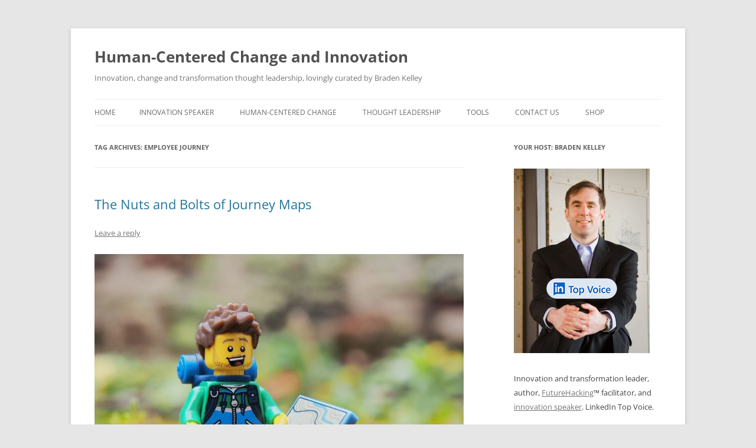

--- FILE ---
content_type: text/html; charset=UTF-8
request_url: https://bradenkelley.com/tag/employee-journey/
body_size: 24050
content:
<!DOCTYPE html>
<html lang="en-US">
<head>
<meta charset="UTF-8" />
<meta name="viewport" content="width=device-width, initial-scale=1.0" />
<title>employee journey | Human-Centered Change and Innovation</title>
	<meta name="keywords" content="innovation, speaker, keynote, change management, training, workshops, transformation, tools, futurist" />
<meta name="description" content="Braden Kelley is a popular innovation keynote speaker creating workshops, masterclasses, webinars, tools, and training for organizations on innovation, design thinking and change management." />
<link rel="profile" href="https://gmpg.org/xfn/11" />
<link rel="pingback" href="https://bradenkelley.com/xmlrpc.php">
<meta name='robots' content='max-image-preview:large' />
<script>window._wca = window._wca || [];</script>
<link rel='dns-prefetch' href='//stats.wp.com' />
<link rel="alternate" type="application/rss+xml" title="Human-Centered Change and Innovation &raquo; Feed" href="https://bradenkelley.com/feed/" />
<link rel="alternate" type="application/rss+xml" title="Human-Centered Change and Innovation &raquo; Comments Feed" href="https://bradenkelley.com/comments/feed/" />
<link rel="alternate" type="application/rss+xml" title="Human-Centered Change and Innovation &raquo; employee journey Tag Feed" href="https://bradenkelley.com/tag/employee-journey/feed/" />
<style id='wp-img-auto-sizes-contain-inline-css' type='text/css'>
img:is([sizes=auto i],[sizes^="auto," i]){contain-intrinsic-size:3000px 1500px}
/*# sourceURL=wp-img-auto-sizes-contain-inline-css */
</style>
<style id='wp-emoji-styles-inline-css' type='text/css'>

	img.wp-smiley, img.emoji {
		display: inline !important;
		border: none !important;
		box-shadow: none !important;
		height: 1em !important;
		width: 1em !important;
		margin: 0 0.07em !important;
		vertical-align: -0.1em !important;
		background: none !important;
		padding: 0 !important;
	}
/*# sourceURL=wp-emoji-styles-inline-css */
</style>
<style id='wp-block-library-inline-css' type='text/css'>
:root{--wp-block-synced-color:#7a00df;--wp-block-synced-color--rgb:122,0,223;--wp-bound-block-color:var(--wp-block-synced-color);--wp-editor-canvas-background:#ddd;--wp-admin-theme-color:#007cba;--wp-admin-theme-color--rgb:0,124,186;--wp-admin-theme-color-darker-10:#006ba1;--wp-admin-theme-color-darker-10--rgb:0,107,160.5;--wp-admin-theme-color-darker-20:#005a87;--wp-admin-theme-color-darker-20--rgb:0,90,135;--wp-admin-border-width-focus:2px}@media (min-resolution:192dpi){:root{--wp-admin-border-width-focus:1.5px}}.wp-element-button{cursor:pointer}:root .has-very-light-gray-background-color{background-color:#eee}:root .has-very-dark-gray-background-color{background-color:#313131}:root .has-very-light-gray-color{color:#eee}:root .has-very-dark-gray-color{color:#313131}:root .has-vivid-green-cyan-to-vivid-cyan-blue-gradient-background{background:linear-gradient(135deg,#00d084,#0693e3)}:root .has-purple-crush-gradient-background{background:linear-gradient(135deg,#34e2e4,#4721fb 50%,#ab1dfe)}:root .has-hazy-dawn-gradient-background{background:linear-gradient(135deg,#faaca8,#dad0ec)}:root .has-subdued-olive-gradient-background{background:linear-gradient(135deg,#fafae1,#67a671)}:root .has-atomic-cream-gradient-background{background:linear-gradient(135deg,#fdd79a,#004a59)}:root .has-nightshade-gradient-background{background:linear-gradient(135deg,#330968,#31cdcf)}:root .has-midnight-gradient-background{background:linear-gradient(135deg,#020381,#2874fc)}:root{--wp--preset--font-size--normal:16px;--wp--preset--font-size--huge:42px}.has-regular-font-size{font-size:1em}.has-larger-font-size{font-size:2.625em}.has-normal-font-size{font-size:var(--wp--preset--font-size--normal)}.has-huge-font-size{font-size:var(--wp--preset--font-size--huge)}.has-text-align-center{text-align:center}.has-text-align-left{text-align:left}.has-text-align-right{text-align:right}.has-fit-text{white-space:nowrap!important}#end-resizable-editor-section{display:none}.aligncenter{clear:both}.items-justified-left{justify-content:flex-start}.items-justified-center{justify-content:center}.items-justified-right{justify-content:flex-end}.items-justified-space-between{justify-content:space-between}.screen-reader-text{border:0;clip-path:inset(50%);height:1px;margin:-1px;overflow:hidden;padding:0;position:absolute;width:1px;word-wrap:normal!important}.screen-reader-text:focus{background-color:#ddd;clip-path:none;color:#444;display:block;font-size:1em;height:auto;left:5px;line-height:normal;padding:15px 23px 14px;text-decoration:none;top:5px;width:auto;z-index:100000}html :where(.has-border-color){border-style:solid}html :where([style*=border-top-color]){border-top-style:solid}html :where([style*=border-right-color]){border-right-style:solid}html :where([style*=border-bottom-color]){border-bottom-style:solid}html :where([style*=border-left-color]){border-left-style:solid}html :where([style*=border-width]){border-style:solid}html :where([style*=border-top-width]){border-top-style:solid}html :where([style*=border-right-width]){border-right-style:solid}html :where([style*=border-bottom-width]){border-bottom-style:solid}html :where([style*=border-left-width]){border-left-style:solid}html :where(img[class*=wp-image-]){height:auto;max-width:100%}:where(figure){margin:0 0 1em}html :where(.is-position-sticky){--wp-admin--admin-bar--position-offset:var(--wp-admin--admin-bar--height,0px)}@media screen and (max-width:600px){html :where(.is-position-sticky){--wp-admin--admin-bar--position-offset:0px}}

/*# sourceURL=wp-block-library-inline-css */
</style><style id='global-styles-inline-css' type='text/css'>
:root{--wp--preset--aspect-ratio--square: 1;--wp--preset--aspect-ratio--4-3: 4/3;--wp--preset--aspect-ratio--3-4: 3/4;--wp--preset--aspect-ratio--3-2: 3/2;--wp--preset--aspect-ratio--2-3: 2/3;--wp--preset--aspect-ratio--16-9: 16/9;--wp--preset--aspect-ratio--9-16: 9/16;--wp--preset--color--black: #000000;--wp--preset--color--cyan-bluish-gray: #abb8c3;--wp--preset--color--white: #fff;--wp--preset--color--pale-pink: #f78da7;--wp--preset--color--vivid-red: #cf2e2e;--wp--preset--color--luminous-vivid-orange: #ff6900;--wp--preset--color--luminous-vivid-amber: #fcb900;--wp--preset--color--light-green-cyan: #7bdcb5;--wp--preset--color--vivid-green-cyan: #00d084;--wp--preset--color--pale-cyan-blue: #8ed1fc;--wp--preset--color--vivid-cyan-blue: #0693e3;--wp--preset--color--vivid-purple: #9b51e0;--wp--preset--color--blue: #21759b;--wp--preset--color--dark-gray: #444;--wp--preset--color--medium-gray: #9f9f9f;--wp--preset--color--light-gray: #e6e6e6;--wp--preset--gradient--vivid-cyan-blue-to-vivid-purple: linear-gradient(135deg,rgb(6,147,227) 0%,rgb(155,81,224) 100%);--wp--preset--gradient--light-green-cyan-to-vivid-green-cyan: linear-gradient(135deg,rgb(122,220,180) 0%,rgb(0,208,130) 100%);--wp--preset--gradient--luminous-vivid-amber-to-luminous-vivid-orange: linear-gradient(135deg,rgb(252,185,0) 0%,rgb(255,105,0) 100%);--wp--preset--gradient--luminous-vivid-orange-to-vivid-red: linear-gradient(135deg,rgb(255,105,0) 0%,rgb(207,46,46) 100%);--wp--preset--gradient--very-light-gray-to-cyan-bluish-gray: linear-gradient(135deg,rgb(238,238,238) 0%,rgb(169,184,195) 100%);--wp--preset--gradient--cool-to-warm-spectrum: linear-gradient(135deg,rgb(74,234,220) 0%,rgb(151,120,209) 20%,rgb(207,42,186) 40%,rgb(238,44,130) 60%,rgb(251,105,98) 80%,rgb(254,248,76) 100%);--wp--preset--gradient--blush-light-purple: linear-gradient(135deg,rgb(255,206,236) 0%,rgb(152,150,240) 100%);--wp--preset--gradient--blush-bordeaux: linear-gradient(135deg,rgb(254,205,165) 0%,rgb(254,45,45) 50%,rgb(107,0,62) 100%);--wp--preset--gradient--luminous-dusk: linear-gradient(135deg,rgb(255,203,112) 0%,rgb(199,81,192) 50%,rgb(65,88,208) 100%);--wp--preset--gradient--pale-ocean: linear-gradient(135deg,rgb(255,245,203) 0%,rgb(182,227,212) 50%,rgb(51,167,181) 100%);--wp--preset--gradient--electric-grass: linear-gradient(135deg,rgb(202,248,128) 0%,rgb(113,206,126) 100%);--wp--preset--gradient--midnight: linear-gradient(135deg,rgb(2,3,129) 0%,rgb(40,116,252) 100%);--wp--preset--font-size--small: 13px;--wp--preset--font-size--medium: 20px;--wp--preset--font-size--large: 36px;--wp--preset--font-size--x-large: 42px;--wp--preset--spacing--20: 0.44rem;--wp--preset--spacing--30: 0.67rem;--wp--preset--spacing--40: 1rem;--wp--preset--spacing--50: 1.5rem;--wp--preset--spacing--60: 2.25rem;--wp--preset--spacing--70: 3.38rem;--wp--preset--spacing--80: 5.06rem;--wp--preset--shadow--natural: 6px 6px 9px rgba(0, 0, 0, 0.2);--wp--preset--shadow--deep: 12px 12px 50px rgba(0, 0, 0, 0.4);--wp--preset--shadow--sharp: 6px 6px 0px rgba(0, 0, 0, 0.2);--wp--preset--shadow--outlined: 6px 6px 0px -3px rgb(255, 255, 255), 6px 6px rgb(0, 0, 0);--wp--preset--shadow--crisp: 6px 6px 0px rgb(0, 0, 0);}:where(.is-layout-flex){gap: 0.5em;}:where(.is-layout-grid){gap: 0.5em;}body .is-layout-flex{display: flex;}.is-layout-flex{flex-wrap: wrap;align-items: center;}.is-layout-flex > :is(*, div){margin: 0;}body .is-layout-grid{display: grid;}.is-layout-grid > :is(*, div){margin: 0;}:where(.wp-block-columns.is-layout-flex){gap: 2em;}:where(.wp-block-columns.is-layout-grid){gap: 2em;}:where(.wp-block-post-template.is-layout-flex){gap: 1.25em;}:where(.wp-block-post-template.is-layout-grid){gap: 1.25em;}.has-black-color{color: var(--wp--preset--color--black) !important;}.has-cyan-bluish-gray-color{color: var(--wp--preset--color--cyan-bluish-gray) !important;}.has-white-color{color: var(--wp--preset--color--white) !important;}.has-pale-pink-color{color: var(--wp--preset--color--pale-pink) !important;}.has-vivid-red-color{color: var(--wp--preset--color--vivid-red) !important;}.has-luminous-vivid-orange-color{color: var(--wp--preset--color--luminous-vivid-orange) !important;}.has-luminous-vivid-amber-color{color: var(--wp--preset--color--luminous-vivid-amber) !important;}.has-light-green-cyan-color{color: var(--wp--preset--color--light-green-cyan) !important;}.has-vivid-green-cyan-color{color: var(--wp--preset--color--vivid-green-cyan) !important;}.has-pale-cyan-blue-color{color: var(--wp--preset--color--pale-cyan-blue) !important;}.has-vivid-cyan-blue-color{color: var(--wp--preset--color--vivid-cyan-blue) !important;}.has-vivid-purple-color{color: var(--wp--preset--color--vivid-purple) !important;}.has-black-background-color{background-color: var(--wp--preset--color--black) !important;}.has-cyan-bluish-gray-background-color{background-color: var(--wp--preset--color--cyan-bluish-gray) !important;}.has-white-background-color{background-color: var(--wp--preset--color--white) !important;}.has-pale-pink-background-color{background-color: var(--wp--preset--color--pale-pink) !important;}.has-vivid-red-background-color{background-color: var(--wp--preset--color--vivid-red) !important;}.has-luminous-vivid-orange-background-color{background-color: var(--wp--preset--color--luminous-vivid-orange) !important;}.has-luminous-vivid-amber-background-color{background-color: var(--wp--preset--color--luminous-vivid-amber) !important;}.has-light-green-cyan-background-color{background-color: var(--wp--preset--color--light-green-cyan) !important;}.has-vivid-green-cyan-background-color{background-color: var(--wp--preset--color--vivid-green-cyan) !important;}.has-pale-cyan-blue-background-color{background-color: var(--wp--preset--color--pale-cyan-blue) !important;}.has-vivid-cyan-blue-background-color{background-color: var(--wp--preset--color--vivid-cyan-blue) !important;}.has-vivid-purple-background-color{background-color: var(--wp--preset--color--vivid-purple) !important;}.has-black-border-color{border-color: var(--wp--preset--color--black) !important;}.has-cyan-bluish-gray-border-color{border-color: var(--wp--preset--color--cyan-bluish-gray) !important;}.has-white-border-color{border-color: var(--wp--preset--color--white) !important;}.has-pale-pink-border-color{border-color: var(--wp--preset--color--pale-pink) !important;}.has-vivid-red-border-color{border-color: var(--wp--preset--color--vivid-red) !important;}.has-luminous-vivid-orange-border-color{border-color: var(--wp--preset--color--luminous-vivid-orange) !important;}.has-luminous-vivid-amber-border-color{border-color: var(--wp--preset--color--luminous-vivid-amber) !important;}.has-light-green-cyan-border-color{border-color: var(--wp--preset--color--light-green-cyan) !important;}.has-vivid-green-cyan-border-color{border-color: var(--wp--preset--color--vivid-green-cyan) !important;}.has-pale-cyan-blue-border-color{border-color: var(--wp--preset--color--pale-cyan-blue) !important;}.has-vivid-cyan-blue-border-color{border-color: var(--wp--preset--color--vivid-cyan-blue) !important;}.has-vivid-purple-border-color{border-color: var(--wp--preset--color--vivid-purple) !important;}.has-vivid-cyan-blue-to-vivid-purple-gradient-background{background: var(--wp--preset--gradient--vivid-cyan-blue-to-vivid-purple) !important;}.has-light-green-cyan-to-vivid-green-cyan-gradient-background{background: var(--wp--preset--gradient--light-green-cyan-to-vivid-green-cyan) !important;}.has-luminous-vivid-amber-to-luminous-vivid-orange-gradient-background{background: var(--wp--preset--gradient--luminous-vivid-amber-to-luminous-vivid-orange) !important;}.has-luminous-vivid-orange-to-vivid-red-gradient-background{background: var(--wp--preset--gradient--luminous-vivid-orange-to-vivid-red) !important;}.has-very-light-gray-to-cyan-bluish-gray-gradient-background{background: var(--wp--preset--gradient--very-light-gray-to-cyan-bluish-gray) !important;}.has-cool-to-warm-spectrum-gradient-background{background: var(--wp--preset--gradient--cool-to-warm-spectrum) !important;}.has-blush-light-purple-gradient-background{background: var(--wp--preset--gradient--blush-light-purple) !important;}.has-blush-bordeaux-gradient-background{background: var(--wp--preset--gradient--blush-bordeaux) !important;}.has-luminous-dusk-gradient-background{background: var(--wp--preset--gradient--luminous-dusk) !important;}.has-pale-ocean-gradient-background{background: var(--wp--preset--gradient--pale-ocean) !important;}.has-electric-grass-gradient-background{background: var(--wp--preset--gradient--electric-grass) !important;}.has-midnight-gradient-background{background: var(--wp--preset--gradient--midnight) !important;}.has-small-font-size{font-size: var(--wp--preset--font-size--small) !important;}.has-medium-font-size{font-size: var(--wp--preset--font-size--medium) !important;}.has-large-font-size{font-size: var(--wp--preset--font-size--large) !important;}.has-x-large-font-size{font-size: var(--wp--preset--font-size--x-large) !important;}
/*# sourceURL=global-styles-inline-css */
</style>

<style id='classic-theme-styles-inline-css' type='text/css'>
/*! This file is auto-generated */
.wp-block-button__link{color:#fff;background-color:#32373c;border-radius:9999px;box-shadow:none;text-decoration:none;padding:calc(.667em + 2px) calc(1.333em + 2px);font-size:1.125em}.wp-block-file__button{background:#32373c;color:#fff;text-decoration:none}
/*# sourceURL=/wp-includes/css/classic-themes.min.css */
</style>
<link rel='stylesheet' id='st-widget-css' href='https://bradenkelley.com/wp-content/plugins/share-this/css/style.css?ver=6.9' type='text/css' media='all' />
<link rel='stylesheet' id='woocommerce-layout-css' href='https://bradenkelley.com/wp-content/plugins/woocommerce/assets/css/woocommerce-layout.css?ver=10.4.3' type='text/css' media='all' />
<style id='woocommerce-layout-inline-css' type='text/css'>

	.infinite-scroll .woocommerce-pagination {
		display: none;
	}
/*# sourceURL=woocommerce-layout-inline-css */
</style>
<link rel='stylesheet' id='woocommerce-smallscreen-css' href='https://bradenkelley.com/wp-content/plugins/woocommerce/assets/css/woocommerce-smallscreen.css?ver=10.4.3' type='text/css' media='only screen and (max-width: 768px)' />
<link rel='stylesheet' id='woocommerce-general-css' href='https://bradenkelley.com/wp-content/plugins/woocommerce/assets/css/woocommerce.css?ver=10.4.3' type='text/css' media='all' />
<style id='woocommerce-inline-inline-css' type='text/css'>
.woocommerce form .form-row .required { visibility: visible; }
/*# sourceURL=woocommerce-inline-inline-css */
</style>
<link rel='stylesheet' id='twentytwelve-fonts-css' href='https://bradenkelley.com/wp-content/themes/twentytwelve/fonts/font-open-sans.css?ver=20230328' type='text/css' media='all' />
<link rel='stylesheet' id='twentytwelve-style-css' href='https://bradenkelley.com/wp-content/themes/twentytwelve/style.css?ver=20251202' type='text/css' media='all' />
<link rel='stylesheet' id='twentytwelve-block-style-css' href='https://bradenkelley.com/wp-content/themes/twentytwelve/css/blocks.css?ver=20251031' type='text/css' media='all' />
<script type="text/javascript" src="https://bradenkelley.com/wp-includes/js/jquery/jquery.min.js?ver=3.7.1" id="jquery-core-js"></script>
<script type="text/javascript" src="https://bradenkelley.com/wp-includes/js/jquery/jquery-migrate.min.js?ver=3.4.1" id="jquery-migrate-js"></script>
<script type="text/javascript" src="https://bradenkelley.com/wp-content/plugins/woocommerce/assets/js/jquery-blockui/jquery.blockUI.min.js?ver=2.7.0-wc.10.4.3" id="wc-jquery-blockui-js" defer="defer" data-wp-strategy="defer"></script>
<script type="text/javascript" id="wc-add-to-cart-js-extra">
/* <![CDATA[ */
var wc_add_to_cart_params = {"ajax_url":"/wp-admin/admin-ajax.php","wc_ajax_url":"/?wc-ajax=%%endpoint%%","i18n_view_cart":"View cart","cart_url":"https://bradenkelley.com/shop/cart/","is_cart":"","cart_redirect_after_add":"no"};
//# sourceURL=wc-add-to-cart-js-extra
/* ]]> */
</script>
<script type="text/javascript" src="https://bradenkelley.com/wp-content/plugins/woocommerce/assets/js/frontend/add-to-cart.min.js?ver=10.4.3" id="wc-add-to-cart-js" defer="defer" data-wp-strategy="defer"></script>
<script type="text/javascript" src="https://bradenkelley.com/wp-content/plugins/woocommerce/assets/js/js-cookie/js.cookie.min.js?ver=2.1.4-wc.10.4.3" id="wc-js-cookie-js" defer="defer" data-wp-strategy="defer"></script>
<script type="text/javascript" id="woocommerce-js-extra">
/* <![CDATA[ */
var woocommerce_params = {"ajax_url":"/wp-admin/admin-ajax.php","wc_ajax_url":"/?wc-ajax=%%endpoint%%","i18n_password_show":"Show password","i18n_password_hide":"Hide password"};
//# sourceURL=woocommerce-js-extra
/* ]]> */
</script>
<script type="text/javascript" src="https://bradenkelley.com/wp-content/plugins/woocommerce/assets/js/frontend/woocommerce.min.js?ver=10.4.3" id="woocommerce-js" defer="defer" data-wp-strategy="defer"></script>
<script type="text/javascript" id="WCPAY_ASSETS-js-extra">
/* <![CDATA[ */
var wcpayAssets = {"url":"https://bradenkelley.com/wp-content/plugins/woocommerce-payments/dist/"};
//# sourceURL=WCPAY_ASSETS-js-extra
/* ]]> */
</script>
<script type="text/javascript" src="https://bradenkelley.com/wp-content/themes/twentytwelve/js/navigation.js?ver=20250303" id="twentytwelve-navigation-js" defer="defer" data-wp-strategy="defer"></script>
<script type="text/javascript" src="https://stats.wp.com/s-202604.js" id="woocommerce-analytics-js" defer="defer" data-wp-strategy="defer"></script>
<link rel="https://api.w.org/" href="https://bradenkelley.com/wp-json/" /><link rel="alternate" title="JSON" type="application/json" href="https://bradenkelley.com/wp-json/wp/v2/tags/2589" /><link rel="EditURI" type="application/rsd+xml" title="RSD" href="https://bradenkelley.com/xmlrpc.php?rsd" />
<meta name="generator" content="WordPress 6.9" />
<meta name="generator" content="WooCommerce 10.4.3" />
<script charset="utf-8" type="text/javascript">var switchTo5x=true;</script>
<script charset="utf-8" type="text/javascript" id="st_insights_js" src="https://ws.sharethis.com/button/buttons.js?publisher=5dd5f686-32ef-4c36-a3e4-510a24e9481e&amp;product=sharethis-wordpress"></script>
<script charset="utf-8" type="text/javascript">stLight.options({"publisher":"5dd5f686-32ef-4c36-a3e4-510a24e9481e"});var st_type="wordpress4.9.7";</script>
		<style type="text/css">
			.wc-block-components-notice-banner.is-error li {
				margin: 0;
			}
		</style>
			<style>img#wpstats{display:none}</style>
		<link rel="apple-touch-icon" sizes="180x180" href="/wp-content/uploads/fbrfg/apple-touch-icon.png">
<link rel="icon" type="image/png" sizes="32x32" href="/wp-content/uploads/fbrfg/favicon-32x32.png">
<link rel="icon" type="image/png" sizes="16x16" href="/wp-content/uploads/fbrfg/favicon-16x16.png">
<link rel="manifest" href="/wp-content/uploads/fbrfg/site.webmanifest">
<link rel="mask-icon" href="/wp-content/uploads/fbrfg/safari-pinned-tab.svg" color="#5bbad5">
<link rel="shortcut icon" href="/wp-content/uploads/fbrfg/favicon.ico">
<meta name="msapplication-TileColor" content="#da532c">
<meta name="msapplication-config" content="/wp-content/uploads/fbrfg/browserconfig.xml">
<meta name="theme-color" content="#ffffff">	<noscript><style>.woocommerce-product-gallery{ opacity: 1 !important; }</style></noscript>
			<!-- Google tag (gtag.js) - Google Analytics -->
<script async src="https://www.googletagmanager.com/gtag/js?id=G-1YGWEV70W4"></script>
<script>
  window.dataLayer = window.dataLayer || [];
  function gtag(){dataLayer.push(arguments);}
  gtag('js', new Date());

  gtag('config', 'G-1YGWEV70W4');
</script>
<link rel='stylesheet' id='wc-blocks-style-css' href='https://bradenkelley.com/wp-content/plugins/woocommerce/assets/client/blocks/wc-blocks.css?ver=wc-10.4.3' type='text/css' media='all' />
</head>

<body class="archive tag tag-employee-journey tag-2589 wp-embed-responsive wp-theme-twentytwelve theme-twentytwelve woocommerce-no-js custom-font-enabled">
<div id="page" class="hfeed site">
	<a class="screen-reader-text skip-link" href="#content">Skip to content</a>
	<header id="masthead" class="site-header">
		<hgroup>
							<h1 class="site-title"><a href="https://bradenkelley.com/" rel="home" >Human-Centered Change and Innovation</a></h1>
								<h2 class="site-description">Innovation, change and transformation thought leadership, lovingly curated by Braden Kelley</h2>
					</hgroup>

		<nav id="site-navigation" class="main-navigation">
			<button class="menu-toggle">Menu</button>
			<div class="nav-menu"><ul>
<li ><a href="https://bradenkelley.com/">Home</a></li><li class="page_item page-item-9"><a href="https://bradenkelley.com/innovation-speaker/">Innovation Speaker</a></li>
<li class="page_item page-item-20178 page_item_has_children"><a href="https://bradenkelley.com/human-centered-change/">Human-Centered Change</a>
<ul class='children'>
	<li class="page_item page-item-20984"><a href="https://bradenkelley.com/human-centered-change/the-book/">The Book</a></li>
	<li class="page_item page-item-20969"><a href="https://bradenkelley.com/human-centered-change/free-downloads/">Free Human-Centered Change Tools</a></li>
	<li class="page_item page-item-28093"><a href="https://bradenkelley.com/human-centered-change/site-licenses/">Commercial Licenses</a></li>
	<li class="page_item page-item-28291"><a href="https://bradenkelley.com/human-centered-change/citystatecountry-licenses/">City/State/Country Licenses</a></li>
	<li class="page_item page-item-20976"><a href="https://bradenkelley.com/human-centered-change/private-events/">Private Events</a></li>
	<li class="page_item page-item-20978"><a href="https://bradenkelley.com/human-centered-change/public-workshops/">Public Workshops</a></li>
</ul>
</li>
<li class="page_item page-item-17396 page_item_has_children"><a href="https://bradenkelley.com/thought-leadership/">Thought Leadership</a>
<ul class='children'>
	<li class="page_item page-item-20133 current_page_parent"><a href="https://bradenkelley.com/thought-leadership/blog/">Blog</a></li>
	<li class="page_item page-item-17404"><a href="https://bradenkelley.com/thought-leadership/white-papers/">White Papers</a></li>
	<li class="page_item page-item-16777"><a href="https://bradenkelley.com/thought-leadership/sample-chapters/">Sample Chapters</a></li>
	<li class="page_item page-item-20853"><a href="https://bradenkelley.com/thought-leadership/charting-change/">Charting Change</a></li>
	<li class="page_item page-item-14 page_item_has_children"><a href="https://bradenkelley.com/thought-leadership/stoking-your-innovation-bonfire/">Stoking Your Innovation Bonfire</a>
	<ul class='children'>
		<li class="page_item page-item-19"><a href="https://bradenkelley.com/thought-leadership/stoking-your-innovation-bonfire/free-stuff/">Free Stuff</a></li>
		<li class="page_item page-item-80270"><a href="https://bradenkelley.com/thought-leadership/stoking-your-innovation-bonfire/quiz/">Quiz</a></li>
		<li class="page_item page-item-21"><a href="https://bradenkelley.com/thought-leadership/stoking-your-innovation-bonfire/reviews-and-interviews/">Reviews and Interviews</a></li>
		<li class="page_item page-item-23"><a href="https://bradenkelley.com/thought-leadership/stoking-your-innovation-bonfire/where-to-buy/">Where to Buy</a></li>
	</ul>
</li>
	<li class="page_item page-item-34881"><a href="https://bradenkelley.com/thought-leadership/quote-posters/">Quote Posters</a></li>
</ul>
</li>
<li class="page_item page-item-20290 page_item_has_children"><a href="https://bradenkelley.com/offerings/">Tools</a>
<ul class='children'>
	<li class="page_item page-item-27009"><a href="https://bradenkelley.com/offerings/innovation-audit/">Free Innovation Maturity Assessment</a></li>
	<li class="page_item page-item-50748"><a href="https://bradenkelley.com/offerings/futurehacking/">FutureHacking</a></li>
	<li class="page_item page-item-27488"><a href="https://bradenkelley.com/offerings/human-centered-innovation-toolkit/">Human-Centered Innovation Toolkit</a></li>
	<li class="page_item page-item-17272 page_item_has_children"><a href="https://bradenkelley.com/offerings/nine-innovation-roles/">Nine Innovation Roles</a>
	<ul class='children'>
		<li class="page_item page-item-46378"><a href="https://bradenkelley.com/offerings/nine-innovation-roles/os-nove-papeis-na-inovacao/">Os Nove Papéis na Inovação</a></li>
		<li class="page_item page-item-19002"><a href="https://bradenkelley.com/offerings/nine-innovation-roles/nueve-papeles-en-la-innovacion/">Los Nueve Papeles en la Innovación</a></li>
		<li class="page_item page-item-19128"><a href="https://bradenkelley.com/offerings/nine-innovation-roles/les-ressources-pour-un-atelier-des-9-roles-dinnovation/">Les 9 rôles d’innovation</a></li>
		<li class="page_item page-item-19088"><a href="https://bradenkelley.com/offerings/nine-innovation-roles/de-nio-innovationsrollerna/">De Nio Innovationsrollerna</a></li>
	</ul>
</li>
</ul>
</li>
<li class="page_item page-item-34 page_item_has_children"><a href="https://bradenkelley.com/contact-me/">Contact Us</a>
<ul class='children'>
	<li class="page_item page-item-43169"><a href="https://bradenkelley.com/contact-me/newsletter-signup/">Newsletter Signup</a></li>
</ul>
</li>
<li class="page_item page-item-21124 page_item_has_children"><a href="https://bradenkelley.com/shop/">Shop</a>
<ul class='children'>
	<li class="page_item page-item-21125"><a href="https://bradenkelley.com/shop/cart/">Cart</a></li>
	<li class="page_item page-item-21126"><a href="https://bradenkelley.com/shop/checkout/">Checkout</a></li>
	<li class="page_item page-item-21127"><a href="https://bradenkelley.com/shop/my-account/">My Account</a></li>
</ul>
</li>
</ul></div>
		</nav><!-- #site-navigation -->

			</header><!-- #masthead -->

	<div id="main" class="wrapper">

	<section id="primary" class="site-content">
		<div id="content" role="main">

					<header class="archive-header">
				<h1 class="archive-title">
				Tag Archives: <span>employee journey</span>				</h1>

						</header><!-- .archive-header -->

			
	<article id="post-79266" class="post-79266 post type-post status-publish format-standard hentry category-customer-experience tag-customer-journey tag-customer-journey-maps tag-employee-journey tag-journey-maps tag-partner-journey">
				<header class="entry-header">
			
						<h1 class="entry-title">
				<a href="https://bradenkelley.com/2023/08/the-nuts-and-bolts-of-journey-maps/" rel="bookmark">The Nuts and Bolts of Journey Maps</a>
			</h1>
										<div class="comments-link">
					<a href="https://bradenkelley.com/2023/08/the-nuts-and-bolts-of-journey-maps/#respond"><span class="leave-reply">Leave a reply</span></a>				</div><!-- .comments-link -->
					</header><!-- .entry-header -->

				<div class="entry-content">
			<p><img fetchpriority="high" decoding="async" class="aligncenter size-large wp-image-63797" src="https://bradenkelley.com/wp-content/uploads/2023/07/Journey-Map-Pixabay-1024x768.jpg" alt="Where People Go Wrong with Journey Maps" width="625" height="469" srcset="https://bradenkelley.com/wp-content/uploads/2023/07/Journey-Map-Pixabay-1024x768.jpg 1024w, https://bradenkelley.com/wp-content/uploads/2023/07/Journey-Map-Pixabay-300x225.jpg 300w, https://bradenkelley.com/wp-content/uploads/2023/07/Journey-Map-Pixabay-768x576.jpg 768w, https://bradenkelley.com/wp-content/uploads/2023/07/Journey-Map-Pixabay-624x468.jpg 624w, https://bradenkelley.com/wp-content/uploads/2023/07/Journey-Map-Pixabay.jpg 1280w" sizes="(max-width: 625px) 100vw, 625px" /></p>
<p><strong>by Braden Kelley</strong></p>
<p>Well-crafted journeys look at touchpoints not through the lens of what the organization has built, but through the lens of what the target individuals are looking to achieve. Touchpoints are central to a successful journey map because they are the places where the persona and the organization come together. They are conversation starters. As workshop participants identify touchpoints, they will often also identify pain points and experience improvement opportunities. If they don’t, consider probing to understand either why a particular touchpoint provides such a good experience or to find missed pain points or experience improvement opportunities.</p>
<p>When building the journey, if you find people jumping repeatedly to add ideas for experience improvement and your collection of identified pain points needs to catch up, try asking people to identify what is preventing the achievement of select experience improvements.</p>
<p>In general, it is best to begin a journey mapping session by:</p>
<ol>
<li>Verifying high-level journey stages</li>
<li>Identifying steps and/or actions in each stage</li>
<li>Finding related touchpoints that occur in each step/action</li>
<li>Capturing where pain points exist</li>
<li>Selecting where improvement opportunities lie</li>
</ol>
<p>When you reach the end, begin again, and probe to find what is missing. The more complete the download from the group’s collective consciousness across these different categories, the higher the quality of the journey map and the base from which to identify the moments of truth and the persona’s emotional experience along the journey.</p>
<p>Moments of truth can easily be identified too carelessly and broadly, so beware! Moments of truth, by their very definition are those moments that drive purchase, retention, loyalty and word-of-mouth when done well, or their opposite when done poorly.</p>
<h2>The Path Forward</h2>
<p>Anybody can fill in an empty template and say they have created a journey map, just as anyone can brew beer at home if they buy the equipment and the supplies, but doing so doesn’t make them a brewmaster. Craft matters. Research-informed personas matter. Getting workshop participants deeply immersed into the mindset of the target persona matters. Going beyond what people are doing to what they are thinking and feeling matters. Understanding why we are gathering this set of information for the journey map and why people are adding these particular sticky notes matters. Digging below the surface of what someone has written to understand what they truly mean matters.</p>
<p>Remember, the goal is to build a holistic view of the experience. To do so, we must be exhaustive in our information gathering, intuitive in how we bring it together and deliberate in how we identify what is missing and how to get it. We must be insanely curious about our target persona and unapologetic about trying to make the journey map truly represent the experience of the people it is intended to represent. Tell a story. Bring it to life. And use it to make the persona’s experience great.</p>
<p><a href="https://www.hcltech.com/blogs/a-holistic-view-of-customer-experience" target="_blank" rel="noopener">Continue reading the rest of this article on HCLTech&#8217;s blog</a></p>
<p><a href="https://bradenkelley.com/wp-content/uploads/2023/07/Where-People-Go-Wrong-with-Journey-Maps.pdf"><img decoding="async" class="aligncenter size-large wp-image-63902" src="https://bradenkelley.com/wp-content/uploads/2023/07/Holistic-View-of-Customer-Experience.jpg" alt="Where People Go Wrong with Journey Maps" width="300" height="300" srcset="https://bradenkelley.com/wp-content/uploads/2023/07/Holistic-View-of-Customer-Experience.jpg 449w, https://bradenkelley.com/wp-content/uploads/2023/07/Holistic-View-of-Customer-Experience-300x301.jpg 300w, https://bradenkelley.com/wp-content/uploads/2023/07/Holistic-View-of-Customer-Experience-150x150.jpg 150w, https://bradenkelley.com/wp-content/uploads/2023/07/Holistic-View-of-Customer-Experience-200x200.jpg 200w, https://bradenkelley.com/wp-content/uploads/2023/07/Holistic-View-of-Customer-Experience-100x100.jpg 100w" sizes="(max-width: 300px) 100vw, 300px" /></a></p>
<p>Image credits: Pixabay</p>
<p><a href="https://bradenkelley.com/contact-me/newsletter-signup/"><img decoding="async" class="alignleft size-thumbnail wp-image-47280" src="https://bradenkelley.com/wp-content/uploads/2021/09/Email-Pexels-150x150.jpg" alt="Subscribe to Human-Centered Change &amp; Innovation Weekly" width="45" height="45" srcset="https://bradenkelley.com/wp-content/uploads/2021/09/Email-Pexels-150x150.jpg 150w, https://bradenkelley.com/wp-content/uploads/2021/09/Email-Pexels-200x200.jpg 200w, https://bradenkelley.com/wp-content/uploads/2021/09/Email-Pexels-100x100.jpg 100w" sizes="(max-width: 45px) 100vw, 45px" /></a><strong><a href="https://bradenkelley.com/contact-me/newsletter-signup/">Sign up here</a> to join 17,000+ leaders getting Human-Centered Change &amp; Innovation Weekly delivered to their inbox every week.</strong></p>
<p class="no-break"><span class='st_twitter_hcount' st_title='The Nuts and Bolts of Journey Maps' st_url='https://bradenkelley.com/2023/08/the-nuts-and-bolts-of-journey-maps/'></span><span class='st_linkedin_hcount' st_title='The Nuts and Bolts of Journey Maps' st_url='https://bradenkelley.com/2023/08/the-nuts-and-bolts-of-journey-maps/'></span><span class='st_facebook_hcount' st_title='The Nuts and Bolts of Journey Maps' st_url='https://bradenkelley.com/2023/08/the-nuts-and-bolts-of-journey-maps/'></span><span class='st_plusone_hcount' st_title='The Nuts and Bolts of Journey Maps' st_url='https://bradenkelley.com/2023/08/the-nuts-and-bolts-of-journey-maps/'></span><span class='st_email_hcount' st_title='The Nuts and Bolts of Journey Maps' st_url='https://bradenkelley.com/2023/08/the-nuts-and-bolts-of-journey-maps/'></span><span class='st_fblike_hcount' st_title='The Nuts and Bolts of Journey Maps' st_url='https://bradenkelley.com/2023/08/the-nuts-and-bolts-of-journey-maps/'></span></p>					</div><!-- .entry-content -->
		
		<footer class="entry-meta">
			This entry was posted in <a href="https://bradenkelley.com/category/customer-experience/" rel="category tag">Customer Experience</a> and tagged <a href="https://bradenkelley.com/tag/customer-journey/" rel="tag">customer journey</a>, <a href="https://bradenkelley.com/tag/customer-journey-maps/" rel="tag">customer journey maps</a>, <a href="https://bradenkelley.com/tag/employee-journey/" rel="tag">employee journey</a>, <a href="https://bradenkelley.com/tag/journey-maps/" rel="tag">journey maps</a>, <a href="https://bradenkelley.com/tag/partner-journey/" rel="tag">partner journey</a> on <a href="https://bradenkelley.com/2023/08/the-nuts-and-bolts-of-journey-maps/" title="12:00 pm" rel="bookmark"><time class="entry-date" datetime="2023-08-07T12:00:00+00:00">August 7, 2023</time></a><span class="by-author"> by <span class="author vcard"><a class="url fn n" href="https://bradenkelley.com/author/braden-kelley/" title="View all posts by Braden Kelley" rel="author">Braden Kelley</a></span></span>.								</footer><!-- .entry-meta -->
	</article><!-- #post -->

	<article id="post-63794" class="post-63794 post type-post status-publish format-standard hentry category-customer-experience tag-customer-journey tag-employee-experience tag-employee-journey tag-journey-maps tag-patient-experience tag-patient-journey">
				<header class="entry-header">
			
						<h1 class="entry-title">
				<a href="https://bradenkelley.com/2023/07/an-introduction-to-journey-maps/" rel="bookmark">An Introduction to Journey Maps</a>
			</h1>
										<div class="comments-link">
					<a href="https://bradenkelley.com/2023/07/an-introduction-to-journey-maps/#comments">1 Reply</a>				</div><!-- .comments-link -->
					</header><!-- .entry-header -->

				<div class="entry-content">
			<h1>For Mapping Customer, Employee, Patient and Other Journeys</h1>
<p><img loading="lazy" decoding="async" class="aligncenter size-large wp-image-63797" src="https://bradenkelley.com/wp-content/uploads/2023/07/Journey-Map-Pixabay-1024x768.jpg" alt="An Introduction to Journey Maps" width="625" height="469" srcset="https://bradenkelley.com/wp-content/uploads/2023/07/Journey-Map-Pixabay-1024x768.jpg 1024w, https://bradenkelley.com/wp-content/uploads/2023/07/Journey-Map-Pixabay-300x225.jpg 300w, https://bradenkelley.com/wp-content/uploads/2023/07/Journey-Map-Pixabay-768x576.jpg 768w, https://bradenkelley.com/wp-content/uploads/2023/07/Journey-Map-Pixabay-624x468.jpg 624w, https://bradenkelley.com/wp-content/uploads/2023/07/Journey-Map-Pixabay.jpg 1280w" sizes="auto, (max-width: 625px) 100vw, 625px" /></p>
<p><strong>by Braden Kelley</strong></p>
<p>Journey maps are a key part of visualizing the experience of a defined group of people. Customers may be the most typically selected group, but many other stakeholder groups are equally valid, including employees, patients, students and partners, to name just a few. This is why it is important to keep the term ‘journey maps’ as generic as possible.</p>
<p>They are incredibly useful for aligning project teams — and even the broader organization — around a shared vision of the journey a critical group of people go through from an agreed starting point to a common ending point. Journey maps also help to identify potential areas of improvement in the pursuit of an increasingly exceptional experience.</p>
<p>A journey map breaks down a journey into a handful of phases (typically 5-9), the steps the target group goes through in each phase and the touchpoints that occur at each step in the journey. Journey maps are the prerequisites for the powerful insight generation and analysis that comes next as you dig into the touchpoints and the relevant pain points and experience improvement opportunities within your working group.</p>
<p><a href="https://www.hcltech.com/blogs/a-holistic-view-of-customer-experience" target="_blank" rel="noopener">Continue reading the rest of this article on HCLTech&#8217;s blog</a></p>
<p>Image credits: Pixabay</p>
<p><a href="https://bradenkelley.com/contact-me/newsletter-signup/"><img loading="lazy" decoding="async" class="alignleft size-thumbnail wp-image-47280" src="https://bradenkelley.com/wp-content/uploads/2021/09/Email-Pexels-150x150.jpg" alt="Subscribe to Human-Centered Change &amp; Innovation Weekly" width="45" height="45" srcset="https://bradenkelley.com/wp-content/uploads/2021/09/Email-Pexels-150x150.jpg 150w, https://bradenkelley.com/wp-content/uploads/2021/09/Email-Pexels-200x200.jpg 200w, https://bradenkelley.com/wp-content/uploads/2021/09/Email-Pexels-100x100.jpg 100w" sizes="auto, (max-width: 45px) 100vw, 45px" /></a><strong><a href="https://bradenkelley.com/contact-me/newsletter-signup/">Sign up here</a> to join 17,000+ leaders getting Human-Centered Change &amp; Innovation Weekly delivered to their inbox every week.</strong></p>
<p class="no-break"><span class='st_twitter_hcount' st_title='An Introduction to Journey Maps' st_url='https://bradenkelley.com/2023/07/an-introduction-to-journey-maps/'></span><span class='st_linkedin_hcount' st_title='An Introduction to Journey Maps' st_url='https://bradenkelley.com/2023/07/an-introduction-to-journey-maps/'></span><span class='st_facebook_hcount' st_title='An Introduction to Journey Maps' st_url='https://bradenkelley.com/2023/07/an-introduction-to-journey-maps/'></span><span class='st_plusone_hcount' st_title='An Introduction to Journey Maps' st_url='https://bradenkelley.com/2023/07/an-introduction-to-journey-maps/'></span><span class='st_email_hcount' st_title='An Introduction to Journey Maps' st_url='https://bradenkelley.com/2023/07/an-introduction-to-journey-maps/'></span><span class='st_fblike_hcount' st_title='An Introduction to Journey Maps' st_url='https://bradenkelley.com/2023/07/an-introduction-to-journey-maps/'></span></p>					</div><!-- .entry-content -->
		
		<footer class="entry-meta">
			This entry was posted in <a href="https://bradenkelley.com/category/customer-experience/" rel="category tag">Customer Experience</a> and tagged <a href="https://bradenkelley.com/tag/customer-journey/" rel="tag">customer journey</a>, <a href="https://bradenkelley.com/tag/employee-experience/" rel="tag">Employee Experience</a>, <a href="https://bradenkelley.com/tag/employee-journey/" rel="tag">employee journey</a>, <a href="https://bradenkelley.com/tag/journey-maps/" rel="tag">journey maps</a>, <a href="https://bradenkelley.com/tag/patient-experience/" rel="tag">patient experience</a>, <a href="https://bradenkelley.com/tag/patient-journey/" rel="tag">patient journey</a> on <a href="https://bradenkelley.com/2023/07/an-introduction-to-journey-maps/" title="1:23 am" rel="bookmark"><time class="entry-date" datetime="2023-07-26T01:23:04+00:00">July 26, 2023</time></a><span class="by-author"> by <span class="author vcard"><a class="url fn n" href="https://bradenkelley.com/author/braden-kelley/" title="View all posts by Braden Kelley" rel="author">Braden Kelley</a></span></span>.								</footer><!-- .entry-meta -->
	</article><!-- #post -->

	<article id="post-74551" class="post-74551 post type-post status-publish format-standard hentry category-customer-experience category-design tag-customer-experience-design tag-customer-journey tag-cutomer-journey-maps tag-employee-journey tag-experience-design tag-journey-maps tag-patient-journey">
				<header class="entry-header">
			
						<h1 class="entry-title">
				<a href="https://bradenkelley.com/2022/04/journey-mapping-as-a-tool-for-creating-seamless-experiences/" rel="bookmark">Journey Mapping as a Tool for Creating Seamless Experiences</a>
			</h1>
										<div class="comments-link">
					<a href="https://bradenkelley.com/2022/04/journey-mapping-as-a-tool-for-creating-seamless-experiences/#respond"><span class="leave-reply">Leave a reply</span></a>				</div><!-- .comments-link -->
					</header><!-- .entry-header -->

				<div class="entry-content">
			<p><img loading="lazy" decoding="async" class="aligncenter size-large wp-image-63797" src="https://bradenkelley.com/wp-content/uploads/2023/07/Journey-Map-Pixabay-1024x768.jpg" alt="Journey Mapping as a Tool for Creating Seamless Experiences" width="625" height="469" srcset="https://bradenkelley.com/wp-content/uploads/2023/07/Journey-Map-Pixabay-1024x768.jpg 1024w, https://bradenkelley.com/wp-content/uploads/2023/07/Journey-Map-Pixabay-300x225.jpg 300w, https://bradenkelley.com/wp-content/uploads/2023/07/Journey-Map-Pixabay-768x576.jpg 768w, https://bradenkelley.com/wp-content/uploads/2023/07/Journey-Map-Pixabay-624x468.jpg 624w, https://bradenkelley.com/wp-content/uploads/2023/07/Journey-Map-Pixabay.jpg 1280w" sizes="auto, (max-width: 625px) 100vw, 625px" /></p>
<p><strong>GUEST POST from Chateau G Pato</strong></p>
<p>In today’s competitive landscape, understanding customer experiences and expectations is paramount. Businesses aiming to innovate and create delightful interactions must dive deep into customer journeys. Enter journey mapping—an invaluable tool for fostering empathy, identifying pain points, and realigning business processes to create seamless experiences.</p>
<h2>What is Journey Mapping?</h2>
<p>Journey mapping is a methodical approach to visually represent and analyze the process a customer undergoes when interacting with a product, service, or brand. From initial awareness to final conversion and beyond, it encompasses every touchpoint and engagement opportunity a customer might encounter.</p>
<h2>Benefits of Journey Mapping</h2>
<p>Journey mapping delivers numerous benefits, including:</p>
<ul>
<li>Identifying pain points and opportunities for improvement.</li>
<li>Creating alignment across departments and teams.</li>
<li>Building empathy and understanding for the customer’s experience.</li>
<li>Enhancing communication between the company and its customers.</li>
<li>Driving tailored innovation initiatives.</li>
</ul>
<h2>Creating an Effective Journey Map</h2>
<p>To create an effective journey map, it’s essential to:</p>
<ol>
<li>Define clear objectives and the scope of the journey map.</li>
<li>Collect customer data through surveys, interviews, and analytics.</li>
<li>Identify key personas and understand their motivations and behaviors.</li>
<li>Map out the stages of the journey with all relevant touchpoints.</li>
<li>Evaluate the emotional highs and lows experienced by customers.</li>
<li>Prioritize areas of improvement and innovation.</li>
</ol>
<h2>Case Study 1: Retail Chain Revitalizes Customer Experience</h2>
<div class="case-study">
<p>A well-known retail chain was facing declining foot traffic and stagnant growth. Customers cited long wait times, unhelpful staff, and a disorganized store layout as significant issues. The management team decided it was time for a transformation by leveraging journey mapping.</p>
<p>The team began by creating a detailed journey map, highlighting every customer interaction from the moment they set foot in the store to when they left. They uncovered that the check-out process was the most significant pain point. This task was cumbersome, with outdated equipment and a lack of staff training.</p>
<p>Based on these insights, the company revamped their check-out process by installing modern point-of-sale systems and improving staff training. Additionally, the company introduced self-checkout kiosks to reduce wait times.</p>
<p>By effectively utilizing journey mapping, the company saw a 30% reduction in wait times, improved customer satisfaction scores, and a noticeable increase in store traffic within three months. This case underscores how understanding touchpoints can create impactful change and foster growth.</p>
</div>
<h2>Case Study 2: Healthcare Provider Enhances Patient Interaction</h2>
<div class="case-study">
<p>A large healthcare provider recognized the need to improve patient interaction after receiving feedback about long waiting times and complex appointment booking systems. As healthcare is a critical service, seamless experiences are essential for patient satisfaction and trust.</p>
<p>The provider employed journey mapping to dissect the patient experience. The map revealed that the appointment scheduling process was a significant pain point, often leading to frustration and delays. Additionally, patients felt neglected due to inadequate post-appointment communication.</p>
<p>Armed with this knowledge, the healthcare provider implemented an online scheduling system, allowing patients to book, reschedule, or cancel appointments with ease. Furthermore, automated follow-up reminders and feedback surveys ensured patients felt cared for even after their visits.</p>
<p>This initiative led to a 50% increase in appointment efficiency and a 20% rise in patient satisfaction scores, demonstrating how journey mapping can drive service improvements and foster a culture of patient-centered care.</p>
</div>
<h2>The Future of Journey Mapping</h2>
<p>As technology advances, journey mapping will continue to evolve. Integrating artificial intelligence and data analytics can further refine these maps, providing real-time insights into customer experiences. With these tools, businesses can not only react to current challenges but anticipate future needs and remain agile in a shifting market.</p>
<h2>Conclusion</h2>
<p>Journey mapping is not just about documenting existing stages of interaction but a strategy for transformation and innovation. By effectively using this tool, companies can create seamless experiences that delight customers, drive loyalty, and spur growth.</p>
<p>As businesses relentlessly strive for a competitive edge, journey mapping stands out as a beacon for creating meaningful connections with customers, ultimately leading to a thriving, customer-centric organization.</p>
<p><strong>Extra Extra:</strong> Because innovation is all about change, Braden Kelley&#8217;s human-centered change methodology and tools are the best way to plan and execute the changes necessary to support your innovation and transformation efforts &#8212; all while literally getting everyone all on the same page for change. Find out more about the methodology and tools, including the book <a href="https://charting-change.com" target="_blank" rel="noopener"><em>Charting Change</em></a> by following the link. Be sure and download the TEN FREE TOOLS while you&#8217;re here.</p>
<p>Image credit: Pixabay</p>
<p><a href="https://bradenkelley.com/contact-me/newsletter-signup/"><img loading="lazy" decoding="async" class="alignleft size-thumbnail wp-image-47280" src="https://bradenkelley.com/wp-content/uploads/2021/09/Email-Pexels-150x150.jpg" alt="Subscribe to Human-Centered Change &amp; Innovation Weekly" width="45" height="45" srcset="https://bradenkelley.com/wp-content/uploads/2021/09/Email-Pexels-150x150.jpg 150w, https://bradenkelley.com/wp-content/uploads/2021/09/Email-Pexels-200x200.jpg 200w, https://bradenkelley.com/wp-content/uploads/2021/09/Email-Pexels-100x100.jpg 100w" sizes="auto, (max-width: 45px) 100vw, 45px" /></a><strong><a href="https://bradenkelley.com/contact-me/newsletter-signup/">Sign up here</a> to get Human-Centered Change &amp; Innovation Weekly delivered to your inbox every week.</strong></p>
<p class="no-break"><span class='st_twitter_hcount' st_title='Journey Mapping as a Tool for Creating Seamless Experiences' st_url='https://bradenkelley.com/2022/04/journey-mapping-as-a-tool-for-creating-seamless-experiences/'></span><span class='st_linkedin_hcount' st_title='Journey Mapping as a Tool for Creating Seamless Experiences' st_url='https://bradenkelley.com/2022/04/journey-mapping-as-a-tool-for-creating-seamless-experiences/'></span><span class='st_facebook_hcount' st_title='Journey Mapping as a Tool for Creating Seamless Experiences' st_url='https://bradenkelley.com/2022/04/journey-mapping-as-a-tool-for-creating-seamless-experiences/'></span><span class='st_plusone_hcount' st_title='Journey Mapping as a Tool for Creating Seamless Experiences' st_url='https://bradenkelley.com/2022/04/journey-mapping-as-a-tool-for-creating-seamless-experiences/'></span><span class='st_email_hcount' st_title='Journey Mapping as a Tool for Creating Seamless Experiences' st_url='https://bradenkelley.com/2022/04/journey-mapping-as-a-tool-for-creating-seamless-experiences/'></span><span class='st_fblike_hcount' st_title='Journey Mapping as a Tool for Creating Seamless Experiences' st_url='https://bradenkelley.com/2022/04/journey-mapping-as-a-tool-for-creating-seamless-experiences/'></span></p>					</div><!-- .entry-content -->
		
		<footer class="entry-meta">
			This entry was posted in <a href="https://bradenkelley.com/category/customer-experience/" rel="category tag">Customer Experience</a>, <a href="https://bradenkelley.com/category/design/" rel="category tag">Design</a> and tagged <a href="https://bradenkelley.com/tag/customer-experience-design/" rel="tag">customer experience design</a>, <a href="https://bradenkelley.com/tag/customer-journey/" rel="tag">customer journey</a>, <a href="https://bradenkelley.com/tag/cutomer-journey-maps/" rel="tag">cutomer journey maps</a>, <a href="https://bradenkelley.com/tag/employee-journey/" rel="tag">employee journey</a>, <a href="https://bradenkelley.com/tag/experience-design/" rel="tag">Experience Design</a>, <a href="https://bradenkelley.com/tag/journey-maps/" rel="tag">journey maps</a>, <a href="https://bradenkelley.com/tag/patient-journey/" rel="tag">patient journey</a> on <a href="https://bradenkelley.com/2022/04/journey-mapping-as-a-tool-for-creating-seamless-experiences/" title="1:10 am" rel="bookmark"><time class="entry-date" datetime="2022-04-20T01:10:00+00:00">April 20, 2022</time></a><span class="by-author"> by <span class="author vcard"><a class="url fn n" href="https://bradenkelley.com/author/chateau-g-pato/" title="View all posts by Chateau G Pato" rel="author">Chateau G Pato</a></span></span>.								</footer><!-- .entry-meta -->
	</article><!-- #post -->

	<article id="post-73803" class="post-73803 post type-post status-publish format-standard hentry category-leadership category-management tag-employee-experience tag-employee-journey tag-journey-maps tag-onboarding">
				<header class="entry-header">
			
						<h1 class="entry-title">
				<a href="https://bradenkelley.com/2022/03/employee-journey-mapping-from-on-boarding-to-exit/" rel="bookmark">Employee Journey Mapping from On-boarding to Exit</a>
			</h1>
										<div class="comments-link">
					<a href="https://bradenkelley.com/2022/03/employee-journey-mapping-from-on-boarding-to-exit/#respond"><span class="leave-reply">Leave a reply</span></a>				</div><!-- .comments-link -->
					</header><!-- .entry-header -->

				<div class="entry-content">
			<p><img loading="lazy" decoding="async" class="aligncenter size-large wp-image-68857" src="https://bradenkelley.com/wp-content/uploads/2024/04/Culture-Attract-Best-Employees-Pexels-1024x682.jpg" alt="Employee Journey Mapping from On-boarding to Exit" width="625" height="416" srcset="https://bradenkelley.com/wp-content/uploads/2024/04/Culture-Attract-Best-Employees-Pexels-1024x682.jpg 1024w, https://bradenkelley.com/wp-content/uploads/2024/04/Culture-Attract-Best-Employees-Pexels-300x200.jpg 300w, https://bradenkelley.com/wp-content/uploads/2024/04/Culture-Attract-Best-Employees-Pexels-768x512.jpg 768w, https://bradenkelley.com/wp-content/uploads/2024/04/Culture-Attract-Best-Employees-Pexels-624x416.jpg 624w, https://bradenkelley.com/wp-content/uploads/2024/04/Culture-Attract-Best-Employees-Pexels.jpg 1280w" sizes="auto, (max-width: 625px) 100vw, 625px" /></p>
<p><strong>GUEST POST from Art Inteligencia</strong></p>
<section>In today’s competitive market, organizations need to do more than just attract talent; they must keep and nurture them. One powerful tool to achieve this is Employee Journey Mapping. This comprehensive strategy can be pivotal in shaping experiences that engage employees from their first day to their last, creating loyal ambassadors of your brand long after they exit.</p>
<p>Employee Journey Mapping involves creating a visual representation of every step an employee takes within an organization. By identifying key touchpoints, from on-boarding to exit, organizations can craft meaningful experiences that drive satisfaction, productivity, and retention.</p>
</section>
<section>
<h2>Case Study 1: Tech Innovate Inc.</h2>
<p>Tech Innovate Inc., a rapidly growing tech company, faced challenges with employee churn especially within the initial six months. They realized the gap was in their on-boarding process. By mapping out the employee journey, they found that new hires often felt overwhelmed with the training material and disconnected from their teams.</p>
<p>The company revamped its on-boarding process by pacing the training sessions, introducing team-building activities, and assigning mentors. This initiative resulted in a 30% reduction in early turnover and increased engagement scores across departments. For more on creating impactful on-boarding programs, read my article on <a href="https://bradenkelley.com/creating-winning-employee-onboarding-programs">Creating Winning Employee On-boarding Programs</a>.</p>
</section>
<section>
<h2>Case Study 2: Healthcare Heroes LLC</h2>
<p>In the healthcare sector, Healthcare Heroes LLC discovered through journey mapping that there was a disconnect at the stage of professional development. Employees desired growth opportunities, but the organization lacked structured career paths.</p>
<p>By implementing individualized development plans and establishing a clear promotion pathway, Healthcare Heroes fostered a culture of growth. Employee satisfaction scores soared, and the company saw a 40% decrease in voluntary turnover. For insights on fostering growth, check out John Bessant&#8217;s article on <a href="https://bradenkelley.com/2023/02/innovating-innovation/" target="_blank" rel="noopener">Innovating Innovation</a>.</p>
</section>
<section>
<h2>Mapping the Exit Experience</h2>
<p>The exit phase is often overlooked, yet it’s crucial to leave a positive lasting impression. When mapped effectively, the exit process can be an opportunity to gather valuable feedback and ensure departing employees become advocates for the organization.</p>
<p>Implementing structured exit interviews and alumni networks can provide insights into areas of improvement while maintaining a connection with valuable talent. For more on optimizing exit strategies, visit <a href="https://bradenkelley.com/2023/05/8-strategies-to-future-proofing-your-business-gaining-competitive-advantage/" target="_blank" rel="noopener">8 Strategies to Future-Proofing Your Business &amp; Gaining Competitive Advantage</a>.</p>
</section>
<section>
<h2>Conclusion</h2>
<p>Employee Journey Mapping from on-boarding to exit is not merely a process but a paradigm shift in how organizations view their workforce. By understanding and enhancing every touchpoint, companies can foster engagement, build loyalty, and ensure long-term success. Start mapping today and transform your employee experience into a competitive advantage.</p>
</section>
<p><strong>Extra Extra:</strong> Futurology is not fortune telling. Futurists use a scientific approach to create their deliverables, but a methodology and tools like those in <a href="https://bradenkelley.com/offerings/futurehacking/" target="_blank" rel="noopener">FutureHacking</a>&#x2122; can empower anyone to engage in futurology themselves.</p>
<p>Image credit: Pexels</p>
<p><a href="https://bradenkelley.com/contact-me/newsletter-signup/"><img loading="lazy" decoding="async" class="alignleft size-thumbnail wp-image-47280" src="https://bradenkelley.com/wp-content/uploads/2021/09/Email-Pexels-150x150.jpg" alt="Subscribe to Human-Centered Change &amp; Innovation Weekly" width="45" height="45" srcset="https://bradenkelley.com/wp-content/uploads/2021/09/Email-Pexels-150x150.jpg 150w, https://bradenkelley.com/wp-content/uploads/2021/09/Email-Pexels-200x200.jpg 200w, https://bradenkelley.com/wp-content/uploads/2021/09/Email-Pexels-100x100.jpg 100w" sizes="auto, (max-width: 45px) 100vw, 45px" /></a><strong><a href="https://bradenkelley.com/contact-me/newsletter-signup/">Sign up here</a> to get Human-Centered Change &amp; Innovation Weekly delivered to your inbox every week.</strong></p>
<p class="no-break"><span class='st_twitter_hcount' st_title='Employee Journey Mapping from On-boarding to Exit' st_url='https://bradenkelley.com/2022/03/employee-journey-mapping-from-on-boarding-to-exit/'></span><span class='st_linkedin_hcount' st_title='Employee Journey Mapping from On-boarding to Exit' st_url='https://bradenkelley.com/2022/03/employee-journey-mapping-from-on-boarding-to-exit/'></span><span class='st_facebook_hcount' st_title='Employee Journey Mapping from On-boarding to Exit' st_url='https://bradenkelley.com/2022/03/employee-journey-mapping-from-on-boarding-to-exit/'></span><span class='st_plusone_hcount' st_title='Employee Journey Mapping from On-boarding to Exit' st_url='https://bradenkelley.com/2022/03/employee-journey-mapping-from-on-boarding-to-exit/'></span><span class='st_email_hcount' st_title='Employee Journey Mapping from On-boarding to Exit' st_url='https://bradenkelley.com/2022/03/employee-journey-mapping-from-on-boarding-to-exit/'></span><span class='st_fblike_hcount' st_title='Employee Journey Mapping from On-boarding to Exit' st_url='https://bradenkelley.com/2022/03/employee-journey-mapping-from-on-boarding-to-exit/'></span></p>					</div><!-- .entry-content -->
		
		<footer class="entry-meta">
			This entry was posted in <a href="https://bradenkelley.com/category/leadership/" rel="category tag">Leadership</a>, <a href="https://bradenkelley.com/category/management/" rel="category tag">Management</a> and tagged <a href="https://bradenkelley.com/tag/employee-experience/" rel="tag">Employee Experience</a>, <a href="https://bradenkelley.com/tag/employee-journey/" rel="tag">employee journey</a>, <a href="https://bradenkelley.com/tag/journey-maps/" rel="tag">journey maps</a>, <a href="https://bradenkelley.com/tag/onboarding/" rel="tag">onboarding</a> on <a href="https://bradenkelley.com/2022/03/employee-journey-mapping-from-on-boarding-to-exit/" title="1:10 am" rel="bookmark"><time class="entry-date" datetime="2022-03-14T01:10:00+00:00">March 14, 2022</time></a><span class="by-author"> by <span class="author vcard"><a class="url fn n" href="https://bradenkelley.com/author/art-inteligencia/" title="View all posts by Art Inteligencia" rel="author">Art Inteligencia</a></span></span>.								</footer><!-- .entry-meta -->
	</article><!-- #post -->

		
		</div><!-- #content -->
	</section><!-- #primary -->


			<div id="secondary" class="widget-area" role="complementary">
			<aside id="text-4" class="widget widget_text"><h3 class="widget-title">Your Host: Braden Kelley</h3>			<div class="textwidget"><a href="https://www.linkedin.com/in/bradenkelley/" target="_blank" rel="nofollow"><img src="https://bradenkelley.com/wp-content/uploads/2024/01/Braden-Kelley-Home-230-LinkedIn-Top-Voice.jpg" width="230" title="Innovation Speaker and Future Hacker - Braden Kelley" alt="Innovation Speaker and Change Facilitator - Braden Kelley"></a><br><br>

Innovation and transformation leader, author, <a href="https://bradenkelley.com/offerings/futurehacking/" target="_blank">FutureHacking</a>™ facilitator, and <a href="https://bradenkelley.com/innovation-speaker/">innovation speaker</a>. LinkedIn Top Voice.

<hr>
<table>
<tr>
<a href="http://linkedin.com/in/bradenkelley" target="_blank"><img src="https://bradenkelley.com/wp-content/uploads/2026/01/Linkedin-Counter-9100.jpg" alt="Follow Braden Kelley on Linkedin" width="213" height="32" class="alignnone size-full wp-image-20504" /></a>
</tr>
<tr>
<a href="http://twitter.com/innovate" target="new"><img src="https://bradenkelley.com/wp-content/uploads/2021/09/Twitter-Followers.png" alt="Follow Braden Kelley on Twitter" width="213" height="32" class="alignnone size-full wp-image-20503" /></a>
</tr>
<tr>
<a href="http://youtube.com/asktheconsultant" target="new"><img src="https://bradenkelley.com/wp-content/uploads/2021/09/YouTube-Views.png" alt="Innovation Speaker Braden Kelley on YouTube" width="213" height="32" class="alignnone size-full wp-image-20505" /></a>
</tr>
</table>
<hr>
<table>
<tr>
<td width="55">
<a href="http://www.slideshare.net/lionzshare" target="new"><img src="https://bradenkelley.com/wp-content/uploads/2011/12/slideshare_32.jpg" alt="Braden Kelley on Slideshare" title="Braden Kelley on Slideshare"></a>
</td>
<td width="55">
<a href="http://feeds.feedburner.com/BradenKelley" target="new"><img src="https://bradenkelley.com/wp-content/uploads/2018/07/rss_32.png" alt="Subscribe to Braden Kelley's RSS feed" title="Subscribe to Braden Kelley's RSS feed"></a>
</td>
<td width="55">
<a href="https://bradenkelley.com/contact-me/newsletter-signup/"><img src="https://bradenkelley.com/wp-content/uploads/2018/07/email_32.png" alt="Subscribe to the Braden Kelley Monthly update" title="Subscribe to the Braden Kelley Monthly update"></a>
</td>
<td width="55">
<a href="http://www.facebook.com/BradenKelley" target="new"><img src="https://bradenkelley.com/wp-content/uploads/2018/07/facebook_32.png" alt="Follow Braden Kelley on Facebook" title="Follow Braden Kelley on Facebook"></a>
</td>
</tr>
</table>
<br>
<em>"If you're looking to get to the future first, increase your speed of innovation or to create a culture of continuous innovation and transformation, book me for a keynote, workshop or off-site!"</em><br><br>

<a href="https://bradenkelley.com/contact-me/" target="_blank"><img src="https://bradenkelley.com/Book-Innovation-Speaker.jpg" alt="Retain Braden Kelley for Your Inbound Marketing or Innovation Speaker Needs" title="Retain Braden Kelley for Your Inbound Marketing or Innovation Speaker Needs" width="200" height="61" align="center"></a></div>
		</aside><aside id="text-3" class="widget widget_text"><h3 class="widget-title">17,000+ Email Subscribers</h3>			<div class="textwidget"><a href="https://bradenkelley.com/contact-me/newsletter-signup/"><img src="https://bradenkelley.com/wp-content/uploads/2022/07/sign-up-now-button-e1658082574116.jpg" alt="Sign up for the Braden Kelley Monthly update" title="Sign up for the Braden Kelley Monthly update" border="0"></a>	
<p>(<a href="https://personalnews.bradenkelley.com/i/_axeXODX9HD6DfRm3GOdsjq6mwc-kVejDBEMhknERZM" target="new">View the latest example</a>)</p></div>
		</aside><aside id="text-8" class="widget widget_text"><h3 class="widget-title">Boost Organizational Agility</h3>			<div class="textwidget"><a href="https://www.amazon.com/Charting-Change-Visual-Toolkit-Making/dp/303136192X/" target="_blank"><img src="https://bradenkelley.com/wp-content/uploads/2024/02/Charting-Change-Second-Edition-200.png" title="Order your copy of 'Charting Change'" alt="Order your copy of 'Charting Change'" align="center" width="200" height="298" /></a></div>
		</aside><aside id="categories-4" class="widget widget_categories"><h3 class="widget-title">Sort by Category</h3><form action="https://bradenkelley.com" method="get"><label class="screen-reader-text" for="cat">Sort by Category</label><select  name='cat' id='cat' class='postform'>
	<option value='-1'>Select Category</option>
	<option class="level-0" value="7">American Express OPEN Forum&nbsp;&nbsp;(15)</option>
	<option class="level-0" value="12">Apple&nbsp;&nbsp;(47)</option>
	<option class="level-0" value="1435">Certification&nbsp;&nbsp;(7)</option>
	<option class="level-0" value="1581">Change&nbsp;&nbsp;(717)</option>
	<option class="level-0" value="32">collaboration&nbsp;&nbsp;(266)</option>
	<option class="level-0" value="33">Creativity&nbsp;&nbsp;(158)</option>
	<option class="level-0" value="34">culture&nbsp;&nbsp;(188)</option>
	<option class="level-0" value="2171">Customer Experience&nbsp;&nbsp;(325)</option>
	<option class="level-0" value="42">Design&nbsp;&nbsp;(401)</option>
	<option class="level-0" value="1837">Digital Transformation&nbsp;&nbsp;(281)</option>
	<option class="level-0" value="47">education&nbsp;&nbsp;(106)</option>
	<option class="level-0" value="1424">eLearning&nbsp;&nbsp;(19)</option>
	<option class="level-0" value="49">Entrepreneurship&nbsp;&nbsp;(159)</option>
	<option class="level-0" value="50">Finance&nbsp;&nbsp;(20)</option>
	<option class="level-0" value="2342">FutureHacking&nbsp;&nbsp;(8)</option>
	<option class="level-0" value="2352">Futurology&nbsp;&nbsp;(141)</option>
	<option class="level-0" value="58">Government&nbsp;&nbsp;(48)</option>
	<option class="level-0" value="60">Headlines&nbsp;&nbsp;(18)</option>
	<option class="level-0" value="1492">Healthcare&nbsp;&nbsp;(73)</option>
	<option class="level-0" value="65">Innovation&nbsp;&nbsp;(1,606)</option>
	<option class="level-0" value="66">Innovation Perspectives&nbsp;&nbsp;(21)</option>
	<option class="level-0" value="100">Leadership&nbsp;&nbsp;(919)</option>
	<option class="level-0" value="1491">LEAN&nbsp;&nbsp;(4)</option>
	<option class="level-0" value="102">Management&nbsp;&nbsp;(282)</option>
	<option class="level-0" value="108">marketing&nbsp;&nbsp;(248)</option>
	<option class="level-0" value="122">Open Innovation&nbsp;&nbsp;(55)</option>
	<option class="level-0" value="2292">Podcasts&nbsp;&nbsp;(2)</option>
	<option class="level-0" value="129">Product Innovation&nbsp;&nbsp;(26)</option>
	<option class="level-0" value="130">Psychology&nbsp;&nbsp;(303)</option>
	<option class="level-0" value="1007">Quotes&nbsp;&nbsp;(76)</option>
	<option class="level-0" value="145">Social Innovation&nbsp;&nbsp;(36)</option>
	<option class="level-0" value="146">Social Media&nbsp;&nbsp;(46)</option>
	<option class="level-0" value="955">Spanish&nbsp;&nbsp;(1)</option>
	<option class="level-0" value="1530">Stikkees&nbsp;&nbsp;(9)</option>
	<option class="level-0" value="154">Strategy&nbsp;&nbsp;(242)</option>
	<option class="level-0" value="917">Technology&nbsp;&nbsp;(568)</option>
	<option class="level-0" value="166">Top 10&nbsp;&nbsp;(75)</option>
	<option class="level-0" value="1436">Training&nbsp;&nbsp;(47)</option>
	<option class="level-0" value="1">Uncategorized&nbsp;&nbsp;(25)</option>
</select>
</form><script type="text/javascript">
/* <![CDATA[ */

( ( dropdownId ) => {
	const dropdown = document.getElementById( dropdownId );
	function onSelectChange() {
		setTimeout( () => {
			if ( 'escape' === dropdown.dataset.lastkey ) {
				return;
			}
			if ( dropdown.value && parseInt( dropdown.value ) > 0 && dropdown instanceof HTMLSelectElement ) {
				dropdown.parentElement.submit();
			}
		}, 250 );
	}
	function onKeyUp( event ) {
		if ( 'Escape' === event.key ) {
			dropdown.dataset.lastkey = 'escape';
		} else {
			delete dropdown.dataset.lastkey;
		}
	}
	function onClick() {
		delete dropdown.dataset.lastkey;
	}
	dropdown.addEventListener( 'keyup', onKeyUp );
	dropdown.addEventListener( 'click', onClick );
	dropdown.addEventListener( 'change', onSelectChange );
})( "cat" );

//# sourceURL=WP_Widget_Categories%3A%3Awidget
/* ]]> */
</script>
</aside><aside id="archives-5" class="widget widget_archive"><h3 class="widget-title">Sort by Month</h3>		<label class="screen-reader-text" for="archives-dropdown-5">Sort by Month</label>
		<select id="archives-dropdown-5" name="archive-dropdown">
			
			<option value="">Select Month</option>
				<option value='https://bradenkelley.com/2026/01/'> January 2026 &nbsp;(29)</option>
	<option value='https://bradenkelley.com/2025/12/'> December 2025 &nbsp;(39)</option>
	<option value='https://bradenkelley.com/2025/11/'> November 2025 &nbsp;(35)</option>
	<option value='https://bradenkelley.com/2025/10/'> October 2025 &nbsp;(40)</option>
	<option value='https://bradenkelley.com/2025/09/'> September 2025 &nbsp;(34)</option>
	<option value='https://bradenkelley.com/2025/08/'> August 2025 &nbsp;(30)</option>
	<option value='https://bradenkelley.com/2025/07/'> July 2025 &nbsp;(32)</option>
	<option value='https://bradenkelley.com/2025/06/'> June 2025 &nbsp;(32)</option>
	<option value='https://bradenkelley.com/2025/05/'> May 2025 &nbsp;(28)</option>
	<option value='https://bradenkelley.com/2025/04/'> April 2025 &nbsp;(28)</option>
	<option value='https://bradenkelley.com/2025/03/'> March 2025 &nbsp;(28)</option>
	<option value='https://bradenkelley.com/2025/02/'> February 2025 &nbsp;(37)</option>
	<option value='https://bradenkelley.com/2025/01/'> January 2025 &nbsp;(31)</option>
	<option value='https://bradenkelley.com/2024/12/'> December 2024 &nbsp;(34)</option>
	<option value='https://bradenkelley.com/2024/11/'> November 2024 &nbsp;(28)</option>
	<option value='https://bradenkelley.com/2024/10/'> October 2024 &nbsp;(29)</option>
	<option value='https://bradenkelley.com/2024/09/'> September 2024 &nbsp;(27)</option>
	<option value='https://bradenkelley.com/2024/08/'> August 2024 &nbsp;(31)</option>
	<option value='https://bradenkelley.com/2024/07/'> July 2024 &nbsp;(30)</option>
	<option value='https://bradenkelley.com/2024/06/'> June 2024 &nbsp;(27)</option>
	<option value='https://bradenkelley.com/2024/05/'> May 2024 &nbsp;(30)</option>
	<option value='https://bradenkelley.com/2024/04/'> April 2024 &nbsp;(28)</option>
	<option value='https://bradenkelley.com/2024/03/'> March 2024 &nbsp;(31)</option>
	<option value='https://bradenkelley.com/2024/02/'> February 2024 &nbsp;(28)</option>
	<option value='https://bradenkelley.com/2024/01/'> January 2024 &nbsp;(32)</option>
	<option value='https://bradenkelley.com/2023/12/'> December 2023 &nbsp;(31)</option>
	<option value='https://bradenkelley.com/2023/11/'> November 2023 &nbsp;(33)</option>
	<option value='https://bradenkelley.com/2023/10/'> October 2023 &nbsp;(31)</option>
	<option value='https://bradenkelley.com/2023/09/'> September 2023 &nbsp;(27)</option>
	<option value='https://bradenkelley.com/2023/08/'> August 2023 &nbsp;(32)</option>
	<option value='https://bradenkelley.com/2023/07/'> July 2023 &nbsp;(33)</option>
	<option value='https://bradenkelley.com/2023/06/'> June 2023 &nbsp;(30)</option>
	<option value='https://bradenkelley.com/2023/05/'> May 2023 &nbsp;(33)</option>
	<option value='https://bradenkelley.com/2023/04/'> April 2023 &nbsp;(27)</option>
	<option value='https://bradenkelley.com/2023/03/'> March 2023 &nbsp;(33)</option>
	<option value='https://bradenkelley.com/2023/02/'> February 2023 &nbsp;(36)</option>
	<option value='https://bradenkelley.com/2023/01/'> January 2023 &nbsp;(37)</option>
	<option value='https://bradenkelley.com/2022/12/'> December 2022 &nbsp;(67)</option>
	<option value='https://bradenkelley.com/2022/11/'> November 2022 &nbsp;(62)</option>
	<option value='https://bradenkelley.com/2022/10/'> October 2022 &nbsp;(60)</option>
	<option value='https://bradenkelley.com/2022/09/'> September 2022 &nbsp;(59)</option>
	<option value='https://bradenkelley.com/2022/08/'> August 2022 &nbsp;(59)</option>
	<option value='https://bradenkelley.com/2022/07/'> July 2022 &nbsp;(58)</option>
	<option value='https://bradenkelley.com/2022/06/'> June 2022 &nbsp;(59)</option>
	<option value='https://bradenkelley.com/2022/05/'> May 2022 &nbsp;(55)</option>
	<option value='https://bradenkelley.com/2022/04/'> April 2022 &nbsp;(49)</option>
	<option value='https://bradenkelley.com/2022/03/'> March 2022 &nbsp;(47)</option>
	<option value='https://bradenkelley.com/2022/02/'> February 2022 &nbsp;(42)</option>
	<option value='https://bradenkelley.com/2022/01/'> January 2022 &nbsp;(52)</option>
	<option value='https://bradenkelley.com/2021/12/'> December 2021 &nbsp;(48)</option>
	<option value='https://bradenkelley.com/2021/11/'> November 2021 &nbsp;(48)</option>
	<option value='https://bradenkelley.com/2021/10/'> October 2021 &nbsp;(50)</option>
	<option value='https://bradenkelley.com/2021/09/'> September 2021 &nbsp;(46)</option>
	<option value='https://bradenkelley.com/2021/08/'> August 2021 &nbsp;(49)</option>
	<option value='https://bradenkelley.com/2021/07/'> July 2021 &nbsp;(34)</option>
	<option value='https://bradenkelley.com/2021/06/'> June 2021 &nbsp;(34)</option>
	<option value='https://bradenkelley.com/2021/05/'> May 2021 &nbsp;(35)</option>
	<option value='https://bradenkelley.com/2021/04/'> April 2021 &nbsp;(37)</option>
	<option value='https://bradenkelley.com/2021/03/'> March 2021 &nbsp;(45)</option>
	<option value='https://bradenkelley.com/2021/02/'> February 2021 &nbsp;(36)</option>
	<option value='https://bradenkelley.com/2021/01/'> January 2021 &nbsp;(38)</option>
	<option value='https://bradenkelley.com/2020/12/'> December 2020 &nbsp;(16)</option>
	<option value='https://bradenkelley.com/2020/11/'> November 2020 &nbsp;(16)</option>
	<option value='https://bradenkelley.com/2020/10/'> October 2020 &nbsp;(17)</option>
	<option value='https://bradenkelley.com/2020/09/'> September 2020 &nbsp;(16)</option>
	<option value='https://bradenkelley.com/2020/08/'> August 2020 &nbsp;(13)</option>
	<option value='https://bradenkelley.com/2020/07/'> July 2020 &nbsp;(13)</option>
	<option value='https://bradenkelley.com/2020/06/'> June 2020 &nbsp;(13)</option>
	<option value='https://bradenkelley.com/2020/05/'> May 2020 &nbsp;(13)</option>
	<option value='https://bradenkelley.com/2020/04/'> April 2020 &nbsp;(14)</option>
	<option value='https://bradenkelley.com/2020/03/'> March 2020 &nbsp;(17)</option>
	<option value='https://bradenkelley.com/2020/02/'> February 2020 &nbsp;(15)</option>
	<option value='https://bradenkelley.com/2020/01/'> January 2020 &nbsp;(17)</option>
	<option value='https://bradenkelley.com/2019/12/'> December 2019 &nbsp;(13)</option>
	<option value='https://bradenkelley.com/2019/11/'> November 2019 &nbsp;(16)</option>
	<option value='https://bradenkelley.com/2019/10/'> October 2019 &nbsp;(15)</option>
	<option value='https://bradenkelley.com/2019/09/'> September 2019 &nbsp;(15)</option>
	<option value='https://bradenkelley.com/2019/08/'> August 2019 &nbsp;(13)</option>
	<option value='https://bradenkelley.com/2019/07/'> July 2019 &nbsp;(16)</option>
	<option value='https://bradenkelley.com/2019/06/'> June 2019 &nbsp;(17)</option>
	<option value='https://bradenkelley.com/2019/05/'> May 2019 &nbsp;(21)</option>
	<option value='https://bradenkelley.com/2019/04/'> April 2019 &nbsp;(32)</option>
	<option value='https://bradenkelley.com/2019/03/'> March 2019 &nbsp;(34)</option>
	<option value='https://bradenkelley.com/2019/02/'> February 2019 &nbsp;(31)</option>
	<option value='https://bradenkelley.com/2019/01/'> January 2019 &nbsp;(32)</option>
	<option value='https://bradenkelley.com/2018/12/'> December 2018 &nbsp;(1)</option>
	<option value='https://bradenkelley.com/2018/11/'> November 2018 &nbsp;(2)</option>
	<option value='https://bradenkelley.com/2018/09/'> September 2018 &nbsp;(1)</option>
	<option value='https://bradenkelley.com/2018/07/'> July 2018 &nbsp;(3)</option>
	<option value='https://bradenkelley.com/2018/06/'> June 2018 &nbsp;(1)</option>
	<option value='https://bradenkelley.com/2018/05/'> May 2018 &nbsp;(1)</option>
	<option value='https://bradenkelley.com/2018/04/'> April 2018 &nbsp;(3)</option>
	<option value='https://bradenkelley.com/2018/03/'> March 2018 &nbsp;(5)</option>
	<option value='https://bradenkelley.com/2018/02/'> February 2018 &nbsp;(1)</option>
	<option value='https://bradenkelley.com/2017/12/'> December 2017 &nbsp;(2)</option>
	<option value='https://bradenkelley.com/2017/10/'> October 2017 &nbsp;(3)</option>
	<option value='https://bradenkelley.com/2017/09/'> September 2017 &nbsp;(3)</option>
	<option value='https://bradenkelley.com/2017/08/'> August 2017 &nbsp;(3)</option>
	<option value='https://bradenkelley.com/2017/07/'> July 2017 &nbsp;(2)</option>
	<option value='https://bradenkelley.com/2017/06/'> June 2017 &nbsp;(6)</option>
	<option value='https://bradenkelley.com/2017/05/'> May 2017 &nbsp;(6)</option>
	<option value='https://bradenkelley.com/2017/04/'> April 2017 &nbsp;(5)</option>
	<option value='https://bradenkelley.com/2017/03/'> March 2017 &nbsp;(1)</option>
	<option value='https://bradenkelley.com/2017/02/'> February 2017 &nbsp;(1)</option>
	<option value='https://bradenkelley.com/2016/12/'> December 2016 &nbsp;(1)</option>
	<option value='https://bradenkelley.com/2016/11/'> November 2016 &nbsp;(2)</option>
	<option value='https://bradenkelley.com/2016/10/'> October 2016 &nbsp;(2)</option>
	<option value='https://bradenkelley.com/2016/09/'> September 2016 &nbsp;(1)</option>
	<option value='https://bradenkelley.com/2016/08/'> August 2016 &nbsp;(3)</option>
	<option value='https://bradenkelley.com/2016/07/'> July 2016 &nbsp;(2)</option>
	<option value='https://bradenkelley.com/2016/06/'> June 2016 &nbsp;(1)</option>
	<option value='https://bradenkelley.com/2016/05/'> May 2016 &nbsp;(1)</option>
	<option value='https://bradenkelley.com/2016/04/'> April 2016 &nbsp;(1)</option>
	<option value='https://bradenkelley.com/2016/03/'> March 2016 &nbsp;(7)</option>
	<option value='https://bradenkelley.com/2016/02/'> February 2016 &nbsp;(6)</option>
	<option value='https://bradenkelley.com/2016/01/'> January 2016 &nbsp;(3)</option>
	<option value='https://bradenkelley.com/2015/12/'> December 2015 &nbsp;(5)</option>
	<option value='https://bradenkelley.com/2015/11/'> November 2015 &nbsp;(4)</option>
	<option value='https://bradenkelley.com/2015/10/'> October 2015 &nbsp;(6)</option>
	<option value='https://bradenkelley.com/2015/09/'> September 2015 &nbsp;(7)</option>
	<option value='https://bradenkelley.com/2015/08/'> August 2015 &nbsp;(4)</option>
	<option value='https://bradenkelley.com/2015/07/'> July 2015 &nbsp;(4)</option>
	<option value='https://bradenkelley.com/2015/06/'> June 2015 &nbsp;(4)</option>
	<option value='https://bradenkelley.com/2015/05/'> May 2015 &nbsp;(4)</option>
	<option value='https://bradenkelley.com/2015/04/'> April 2015 &nbsp;(4)</option>
	<option value='https://bradenkelley.com/2015/03/'> March 2015 &nbsp;(7)</option>
	<option value='https://bradenkelley.com/2015/02/'> February 2015 &nbsp;(2)</option>
	<option value='https://bradenkelley.com/2015/01/'> January 2015 &nbsp;(6)</option>
	<option value='https://bradenkelley.com/2014/12/'> December 2014 &nbsp;(3)</option>
	<option value='https://bradenkelley.com/2014/11/'> November 2014 &nbsp;(3)</option>
	<option value='https://bradenkelley.com/2014/10/'> October 2014 &nbsp;(6)</option>
	<option value='https://bradenkelley.com/2014/09/'> September 2014 &nbsp;(19)</option>
	<option value='https://bradenkelley.com/2014/08/'> August 2014 &nbsp;(6)</option>
	<option value='https://bradenkelley.com/2014/07/'> July 2014 &nbsp;(5)</option>
	<option value='https://bradenkelley.com/2014/06/'> June 2014 &nbsp;(5)</option>
	<option value='https://bradenkelley.com/2014/05/'> May 2014 &nbsp;(4)</option>
	<option value='https://bradenkelley.com/2014/04/'> April 2014 &nbsp;(3)</option>
	<option value='https://bradenkelley.com/2014/03/'> March 2014 &nbsp;(5)</option>
	<option value='https://bradenkelley.com/2014/02/'> February 2014 &nbsp;(5)</option>
	<option value='https://bradenkelley.com/2014/01/'> January 2014 &nbsp;(4)</option>
	<option value='https://bradenkelley.com/2013/12/'> December 2013 &nbsp;(4)</option>
	<option value='https://bradenkelley.com/2013/11/'> November 2013 &nbsp;(5)</option>
	<option value='https://bradenkelley.com/2013/10/'> October 2013 &nbsp;(4)</option>
	<option value='https://bradenkelley.com/2013/09/'> September 2013 &nbsp;(8)</option>
	<option value='https://bradenkelley.com/2013/07/'> July 2013 &nbsp;(1)</option>
	<option value='https://bradenkelley.com/2013/06/'> June 2013 &nbsp;(2)</option>
	<option value='https://bradenkelley.com/2013/05/'> May 2013 &nbsp;(4)</option>
	<option value='https://bradenkelley.com/2013/04/'> April 2013 &nbsp;(10)</option>
	<option value='https://bradenkelley.com/2013/03/'> March 2013 &nbsp;(2)</option>
	<option value='https://bradenkelley.com/2013/02/'> February 2013 &nbsp;(3)</option>
	<option value='https://bradenkelley.com/2012/12/'> December 2012 &nbsp;(3)</option>
	<option value='https://bradenkelley.com/2012/11/'> November 2012 &nbsp;(2)</option>
	<option value='https://bradenkelley.com/2012/10/'> October 2012 &nbsp;(3)</option>
	<option value='https://bradenkelley.com/2012/09/'> September 2012 &nbsp;(1)</option>
	<option value='https://bradenkelley.com/2012/08/'> August 2012 &nbsp;(7)</option>
	<option value='https://bradenkelley.com/2012/07/'> July 2012 &nbsp;(13)</option>
	<option value='https://bradenkelley.com/2012/06/'> June 2012 &nbsp;(53)</option>
	<option value='https://bradenkelley.com/2012/05/'> May 2012 &nbsp;(62)</option>
	<option value='https://bradenkelley.com/2012/04/'> April 2012 &nbsp;(45)</option>
	<option value='https://bradenkelley.com/2012/03/'> March 2012 &nbsp;(21)</option>
	<option value='https://bradenkelley.com/2012/02/'> February 2012 &nbsp;(14)</option>
	<option value='https://bradenkelley.com/2012/01/'> January 2012 &nbsp;(1)</option>
	<option value='https://bradenkelley.com/2011/12/'> December 2011 &nbsp;(4)</option>
	<option value='https://bradenkelley.com/2011/11/'> November 2011 &nbsp;(3)</option>
	<option value='https://bradenkelley.com/2011/10/'> October 2011 &nbsp;(7)</option>
	<option value='https://bradenkelley.com/2011/09/'> September 2011 &nbsp;(4)</option>
	<option value='https://bradenkelley.com/2011/08/'> August 2011 &nbsp;(4)</option>
	<option value='https://bradenkelley.com/2011/07/'> July 2011 &nbsp;(5)</option>
	<option value='https://bradenkelley.com/2011/03/'> March 2011 &nbsp;(2)</option>
	<option value='https://bradenkelley.com/2011/02/'> February 2011 &nbsp;(2)</option>
	<option value='https://bradenkelley.com/2011/01/'> January 2011 &nbsp;(1)</option>
	<option value='https://bradenkelley.com/2010/12/'> December 2010 &nbsp;(1)</option>
	<option value='https://bradenkelley.com/2010/11/'> November 2010 &nbsp;(4)</option>
	<option value='https://bradenkelley.com/2010/10/'> October 2010 &nbsp;(6)</option>
	<option value='https://bradenkelley.com/2010/09/'> September 2010 &nbsp;(2)</option>
	<option value='https://bradenkelley.com/2010/08/'> August 2010 &nbsp;(1)</option>
	<option value='https://bradenkelley.com/2010/06/'> June 2010 &nbsp;(1)</option>
	<option value='https://bradenkelley.com/2010/03/'> March 2010 &nbsp;(1)</option>
	<option value='https://bradenkelley.com/2010/02/'> February 2010 &nbsp;(3)</option>
	<option value='https://bradenkelley.com/2010/01/'> January 2010 &nbsp;(3)</option>
	<option value='https://bradenkelley.com/2009/11/'> November 2009 &nbsp;(3)</option>
	<option value='https://bradenkelley.com/2009/08/'> August 2009 &nbsp;(1)</option>
	<option value='https://bradenkelley.com/2009/07/'> July 2009 &nbsp;(1)</option>
	<option value='https://bradenkelley.com/2009/06/'> June 2009 &nbsp;(5)</option>
	<option value='https://bradenkelley.com/2009/04/'> April 2009 &nbsp;(3)</option>
	<option value='https://bradenkelley.com/2009/03/'> March 2009 &nbsp;(2)</option>
	<option value='https://bradenkelley.com/2009/02/'> February 2009 &nbsp;(1)</option>
	<option value='https://bradenkelley.com/2008/07/'> July 2008 &nbsp;(2)</option>
	<option value='https://bradenkelley.com/2008/05/'> May 2008 &nbsp;(1)</option>
	<option value='https://bradenkelley.com/2007/11/'> November 2007 &nbsp;(1)</option>
	<option value='https://bradenkelley.com/2007/10/'> October 2007 &nbsp;(6)</option>
	<option value='https://bradenkelley.com/2007/09/'> September 2007 &nbsp;(2)</option>
	<option value='https://bradenkelley.com/2007/07/'> July 2007 &nbsp;(2)</option>

		</select>

			<script type="text/javascript">
/* <![CDATA[ */

( ( dropdownId ) => {
	const dropdown = document.getElementById( dropdownId );
	function onSelectChange() {
		setTimeout( () => {
			if ( 'escape' === dropdown.dataset.lastkey ) {
				return;
			}
			if ( dropdown.value ) {
				document.location.href = dropdown.value;
			}
		}, 250 );
	}
	function onKeyUp( event ) {
		if ( 'Escape' === event.key ) {
			dropdown.dataset.lastkey = 'escape';
		} else {
			delete dropdown.dataset.lastkey;
		}
	}
	function onClick() {
		delete dropdown.dataset.lastkey;
	}
	dropdown.addEventListener( 'keyup', onKeyUp );
	dropdown.addEventListener( 'click', onClick );
	dropdown.addEventListener( 'change', onSelectChange );
})( "archives-dropdown-5" );

//# sourceURL=WP_Widget_Archives%3A%3Awidget
/* ]]> */
</script>
</aside><aside id="search-4" class="widget widget_search"><h3 class="widget-title">Search the Archives</h3><form role="search" method="get" id="searchform" class="searchform" action="https://bradenkelley.com/">
				<div>
					<label class="screen-reader-text" for="s">Search for:</label>
					<input type="text" value="" name="s" id="s" />
					<input type="submit" id="searchsubmit" value="Search" />
				</div>
			</form></aside><aside id="text-6" class="widget widget_text"><h3 class="widget-title">Build an Innovation Culture</h3>			<div class="textwidget"><a href="http://www.amazon.com/Stoking-Your-Innovation-Bonfire-Sustainable/dp/0470621672/ref=sr_1_1?ie=UTF8&s=books&qid=1304102753&sr=8-1" target="_blank"><img src="https://bradenkelley.com/wp-content/uploads/2012/04/Stoking-Your-Innovation-Bonfire-230.png" title="Get your copy of 'Stoking Your Innovation Bonfire'" alt="Get your copy of 'Stoking Your Innovation Bonfire'" align="center" /></a><br>

<a href="https://www.tomboloinstitute.com/" target="_blank" rel="nofollow"><img src="https://bradenkelley.com/wp-content/uploads/2021/10/Tombolo-Institute-e1658081784419.png" alt="Tomobolo Institute at Bellevue College Board of Advisors"></a>  <a href="https://gini.org/certification/professional-certification/cdtp-certified-design-thinking-professional" target="_blank"><img src="https://bradenkelley.com/wp-content/uploads/2021/01/Certified-Design-Thinking-Professional-230px-e1658081877457.png"></a></div>
		</aside>		</div><!-- #secondary -->
		</div><!-- #main .wrapper -->
	<footer id="colophon" role="contentinfo">
		<div class="site-info">
								</div><!-- .site-info -->
				©2003 Braden Kelley
	</footer><!-- #colophon -->
</div><!-- #page -->

<script type="speculationrules">
{"prefetch":[{"source":"document","where":{"and":[{"href_matches":"/*"},{"not":{"href_matches":["/wp-*.php","/wp-admin/*","/wp-content/uploads/*","/wp-content/*","/wp-content/plugins/*","/wp-content/themes/twentytwelve/*","/*\\?(.+)"]}},{"not":{"selector_matches":"a[rel~=\"nofollow\"]"}},{"not":{"selector_matches":".no-prefetch, .no-prefetch a"}}]},"eagerness":"conservative"}]}
</script>
	<script type='text/javascript'>
		(function () {
			var c = document.body.className;
			c = c.replace(/woocommerce-no-js/, 'woocommerce-js');
			document.body.className = c;
		})();
	</script>
	<script type="text/javascript" src="https://bradenkelley.com/wp-includes/js/dist/vendor/wp-polyfill.min.js?ver=3.15.0" id="wp-polyfill-js"></script>
<script type="text/javascript" src="https://bradenkelley.com/wp-content/plugins/jetpack/jetpack_vendor/automattic/woocommerce-analytics/build/woocommerce-analytics-client.js?minify=false&amp;ver=75adc3c1e2933e2c8c6a" id="woocommerce-analytics-client-js" defer="defer" data-wp-strategy="defer"></script>
<script type="text/javascript" src="https://bradenkelley.com/wp-content/plugins/woocommerce/assets/js/sourcebuster/sourcebuster.min.js?ver=10.4.3" id="sourcebuster-js-js"></script>
<script type="text/javascript" id="wc-order-attribution-js-extra">
/* <![CDATA[ */
var wc_order_attribution = {"params":{"lifetime":1.0e-5,"session":30,"base64":false,"ajaxurl":"https://bradenkelley.com/wp-admin/admin-ajax.php","prefix":"wc_order_attribution_","allowTracking":true},"fields":{"source_type":"current.typ","referrer":"current_add.rf","utm_campaign":"current.cmp","utm_source":"current.src","utm_medium":"current.mdm","utm_content":"current.cnt","utm_id":"current.id","utm_term":"current.trm","utm_source_platform":"current.plt","utm_creative_format":"current.fmt","utm_marketing_tactic":"current.tct","session_entry":"current_add.ep","session_start_time":"current_add.fd","session_pages":"session.pgs","session_count":"udata.vst","user_agent":"udata.uag"}};
//# sourceURL=wc-order-attribution-js-extra
/* ]]> */
</script>
<script type="text/javascript" src="https://bradenkelley.com/wp-content/plugins/woocommerce/assets/js/frontend/order-attribution.min.js?ver=10.4.3" id="wc-order-attribution-js"></script>
<script type="text/javascript" id="jetpack-stats-js-before">
/* <![CDATA[ */
_stq = window._stq || [];
_stq.push([ "view", {"v":"ext","blog":"218207841","post":"0","tz":"0","srv":"bradenkelley.com","arch_tag":"employee-journey","arch_results":"4","j":"1:15.4"} ]);
_stq.push([ "clickTrackerInit", "218207841", "0" ]);
//# sourceURL=jetpack-stats-js-before
/* ]]> */
</script>
<script type="text/javascript" src="https://stats.wp.com/e-202604.js" id="jetpack-stats-js" defer="defer" data-wp-strategy="defer"></script>
<script id="wp-emoji-settings" type="application/json">
{"baseUrl":"https://s.w.org/images/core/emoji/17.0.2/72x72/","ext":".png","svgUrl":"https://s.w.org/images/core/emoji/17.0.2/svg/","svgExt":".svg","source":{"concatemoji":"https://bradenkelley.com/wp-includes/js/wp-emoji-release.min.js?ver=6.9"}}
</script>
<script type="module">
/* <![CDATA[ */
/*! This file is auto-generated */
const a=JSON.parse(document.getElementById("wp-emoji-settings").textContent),o=(window._wpemojiSettings=a,"wpEmojiSettingsSupports"),s=["flag","emoji"];function i(e){try{var t={supportTests:e,timestamp:(new Date).valueOf()};sessionStorage.setItem(o,JSON.stringify(t))}catch(e){}}function c(e,t,n){e.clearRect(0,0,e.canvas.width,e.canvas.height),e.fillText(t,0,0);t=new Uint32Array(e.getImageData(0,0,e.canvas.width,e.canvas.height).data);e.clearRect(0,0,e.canvas.width,e.canvas.height),e.fillText(n,0,0);const a=new Uint32Array(e.getImageData(0,0,e.canvas.width,e.canvas.height).data);return t.every((e,t)=>e===a[t])}function p(e,t){e.clearRect(0,0,e.canvas.width,e.canvas.height),e.fillText(t,0,0);var n=e.getImageData(16,16,1,1);for(let e=0;e<n.data.length;e++)if(0!==n.data[e])return!1;return!0}function u(e,t,n,a){switch(t){case"flag":return n(e,"\ud83c\udff3\ufe0f\u200d\u26a7\ufe0f","\ud83c\udff3\ufe0f\u200b\u26a7\ufe0f")?!1:!n(e,"\ud83c\udde8\ud83c\uddf6","\ud83c\udde8\u200b\ud83c\uddf6")&&!n(e,"\ud83c\udff4\udb40\udc67\udb40\udc62\udb40\udc65\udb40\udc6e\udb40\udc67\udb40\udc7f","\ud83c\udff4\u200b\udb40\udc67\u200b\udb40\udc62\u200b\udb40\udc65\u200b\udb40\udc6e\u200b\udb40\udc67\u200b\udb40\udc7f");case"emoji":return!a(e,"\ud83e\u1fac8")}return!1}function f(e,t,n,a){let r;const o=(r="undefined"!=typeof WorkerGlobalScope&&self instanceof WorkerGlobalScope?new OffscreenCanvas(300,150):document.createElement("canvas")).getContext("2d",{willReadFrequently:!0}),s=(o.textBaseline="top",o.font="600 32px Arial",{});return e.forEach(e=>{s[e]=t(o,e,n,a)}),s}function r(e){var t=document.createElement("script");t.src=e,t.defer=!0,document.head.appendChild(t)}a.supports={everything:!0,everythingExceptFlag:!0},new Promise(t=>{let n=function(){try{var e=JSON.parse(sessionStorage.getItem(o));if("object"==typeof e&&"number"==typeof e.timestamp&&(new Date).valueOf()<e.timestamp+604800&&"object"==typeof e.supportTests)return e.supportTests}catch(e){}return null}();if(!n){if("undefined"!=typeof Worker&&"undefined"!=typeof OffscreenCanvas&&"undefined"!=typeof URL&&URL.createObjectURL&&"undefined"!=typeof Blob)try{var e="postMessage("+f.toString()+"("+[JSON.stringify(s),u.toString(),c.toString(),p.toString()].join(",")+"));",a=new Blob([e],{type:"text/javascript"});const r=new Worker(URL.createObjectURL(a),{name:"wpTestEmojiSupports"});return void(r.onmessage=e=>{i(n=e.data),r.terminate(),t(n)})}catch(e){}i(n=f(s,u,c,p))}t(n)}).then(e=>{for(const n in e)a.supports[n]=e[n],a.supports.everything=a.supports.everything&&a.supports[n],"flag"!==n&&(a.supports.everythingExceptFlag=a.supports.everythingExceptFlag&&a.supports[n]);var t;a.supports.everythingExceptFlag=a.supports.everythingExceptFlag&&!a.supports.flag,a.supports.everything||((t=a.source||{}).concatemoji?r(t.concatemoji):t.wpemoji&&t.twemoji&&(r(t.twemoji),r(t.wpemoji)))});
//# sourceURL=https://bradenkelley.com/wp-includes/js/wp-emoji-loader.min.js
/* ]]> */
</script>
		<script type="text/javascript">
				jQuery('.soliloquy-container').removeClass('no-js');
		</script>
					<script type="text/javascript">
			(function() {
				window.wcAnalytics = window.wcAnalytics || {};
				const wcAnalytics = window.wcAnalytics;

				// Set the assets URL for webpack to find the split assets.
				wcAnalytics.assets_url = 'https://bradenkelley.com/wp-content/plugins/jetpack/jetpack_vendor/automattic/woocommerce-analytics/src/../build/';

				// Set the REST API tracking endpoint URL.
				wcAnalytics.trackEndpoint = 'https://bradenkelley.com/wp-json/woocommerce-analytics/v1/track';

				// Set common properties for all events.
				wcAnalytics.commonProps = {"blog_id":218207841,"store_id":"06ba0842-b447-454d-9d22-a04f0fce6fa4","ui":null,"url":"https://bradenkelley.com","woo_version":"10.4.3","wp_version":"6.9","store_admin":0,"device":"desktop","store_currency":"USD","timezone":"+00:00","is_guest":1};

				// Set the event queue.
				wcAnalytics.eventQueue = [];

				// Features.
				wcAnalytics.features = {
					ch: false,
					sessionTracking: false,
					proxy: false,
				};

				wcAnalytics.breadcrumbs = ["Posts tagged \u0026ldquo;employee journey\u0026rdquo;"];

				// Page context flags.
				wcAnalytics.pages = {
					isAccountPage: false,
					isCart: false,
				};
			})();
		</script>
		</body>
</html>

<!-- Dynamic page generated in 1.255 seconds. -->
<!-- Cached page generated by WP-Super-Cache on 2026-01-25 19:08:32 -->

<!-- super cache -->